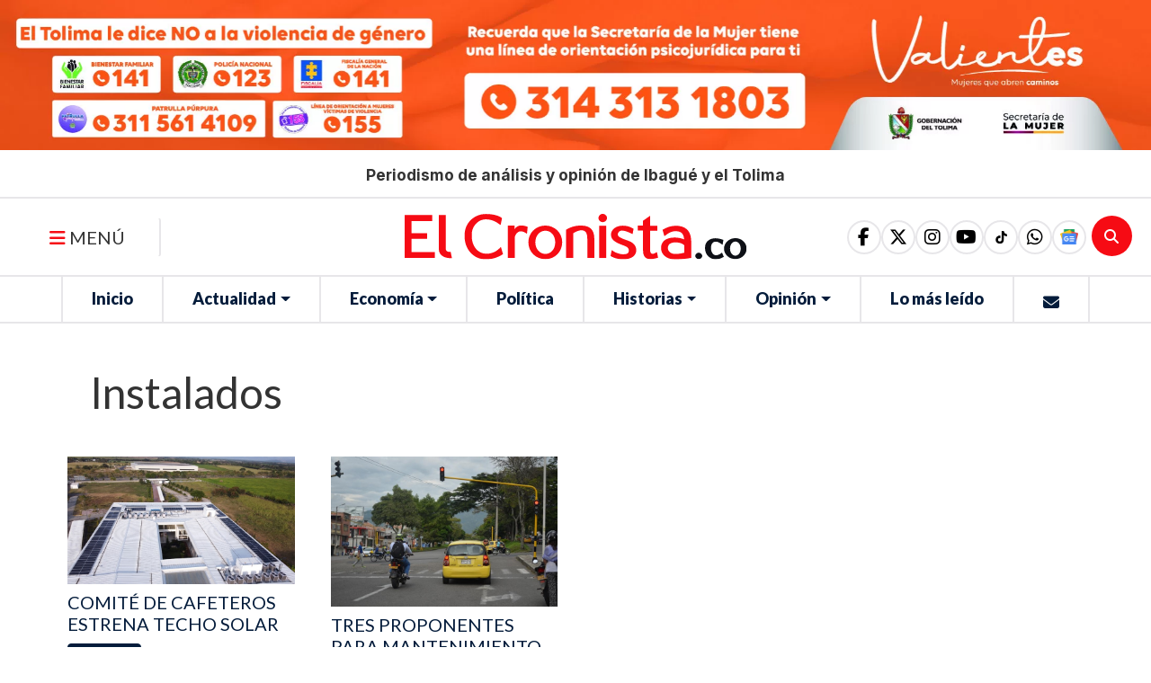

--- FILE ---
content_type: text/html; charset=UTF-8
request_url: https://elcronista.co/etiqueta/instalados
body_size: 53617
content:
<!DOCTYPE html>
<html lang="es">
<head>
    <meta charset="UTF-8">
        <meta name="viewport" content="width=device-width, initial-scale=1">
    <meta name="csrf-token" content="RK3BLfguoJxIBwpFloTlgJA4WBAq8zBOs3ApETTo"/>
    <title>  Instalados | El Cronista | Periodismo de análisis y opinión de Ibagué y el Tolima</title>
        <link rel="shortcut icon" href="https://s3.wasabisys.com/assets.elcronista.co/assets/media/logo/logofooter-at-2x_extraLargeThumb.webp">
    <link rel="canonical" href="https://elcronista.co/etiqueta/instalados"/>
    <link media="all" type="text/css" rel="stylesheet" href="https://elcronista.co/themes/imaginatheme/css/app.css?v=0.0.13">
 
    <script src="https://elcronista.co/themes/imaginatheme/js/app.js?v=0.0.13"></script>
    
        <style >[wire\:loading], [wire\:loading\.delay], [wire\:loading\.inline-block], [wire\:loading\.inline], [wire\:loading\.block], [wire\:loading\.flex], [wire\:loading\.table], [wire\:loading\.grid], [wire\:loading\.inline-flex] {display: none;}[wire\:loading\.delay\.shortest], [wire\:loading\.delay\.shorter], [wire\:loading\.delay\.short], [wire\:loading\.delay\.long], [wire\:loading\.delay\.longer], [wire\:loading\.delay\.longest] {display:none;}[wire\:offline] {display: none;}[wire\:dirty]:not(textarea):not(input):not(select) {display: none;}input:-webkit-autofill, select:-webkit-autofill, textarea:-webkit-autofill {animation-duration: 50000s;animation-name: livewireautofill;}@keyframes livewireautofill { from {} }</style>

    
           <link rel="preconnect" href="https://fonts.googleapis.com">
<link rel="preconnect" href="https://fonts.gstatic.com" crossorigin>
<link href="https://fonts.googleapis.com/css2?family=Open+Sans:ital,wght@0,700;1,400&display=swap" rel="stylesheet">
<link href="https://fonts.googleapis.com/css2?family=Lato:wght@400;900&display=swap" rel="stylesheet">

<link rel="preconnect" href="https://fonts.googleapis.com">
<link rel="preconnect" href="https://fonts.gstatic.com" crossorigin>
<link href="https://fonts.googleapis.com/css2?family=Inter:ital,opsz,wght@0,14..32,100..900;1,14..32,100..900&display=swap" rel="stylesheet">

<style>
body #homeMainSlider .carousel-caption{
  bottom: 0;
  height: auto !important;
  padding-top: 0 !important;
}


body #homeMainSlider .carousel-caption .col-10 h1{
      display: -webkit-box !important;
      -webkit-line-clamp: 2;
     -webkit-box-orient: vertical;
      overflow: hidden;
     text-overflow: ellipsis;
     height: 80.5px !important;
      font-size: 31px;
}
body #homeMainSlider .carousel-caption .col-10 > a {
   display: contents;
}
@media (max-width: 767.98px) { 
body #homeMainSlider .carousel-caption .col-10 h1{
    border-width: 5px;
    padding-left: 0.5rem;
   font-size: .9375rem !important;
   height: 39px !important;
}
}
</style>


<script data-cfasync="false" type="text/javascript" id="clever-core">
/* <![CDATA[ */
    (function (document, window) {
        var a, c = document.createElement("script"), f = window.frameElement;

        c.id = "CleverCoreLoader79456";
        c.src = "https://scripts.cleverwebserver.com/fc0047eea0225c264f98c06f10e023eb.js";

        c.async = !0;
        c.type = "text/javascript";
        c.setAttribute("data-target", window.name || (f && f.getAttribute("id")));
        c.setAttribute("data-callback", "put-your-callback-function-here");
        c.setAttribute("data-callback-url-click", "put-your-click-macro-here");
        c.setAttribute("data-callback-url-view", "put-your-view-macro-here");
        

        try {
            a = parent.document.getElementsByTagName("script")[0] || document.getElementsByTagName("script")[0];
        } catch (e) {
            a = !1;
        }

        a || (a = document.getElementsByTagName("head")[0] || document.getElementsByTagName("body")[0]);
        a.parentNode.insertBefore(c, a);
    })(document, window);
/* ]]> */
</script>

<script async src="https://pagead2.googlesyndication.com/pagead/js/adsbygoogle.js?client=ca-pub-5833198358833655"
     crossorigin="anonymous"></script>

<!-- se quitó el defer por solicitud del cliente en el ticket #754645-->
<script type="text/javascript">
  window._taboola = window._taboola || [];
  _taboola.push({article:'auto'});
  !function (e, f, u, i) {
    if (!document.getElementById(i)){
      e.async = 1;
      e.src = u;
      e.id [6] = i;
      f.parentNode.insertBefore(e, f);
    }
  }(document.createElement('script'),
    document.getElementsByTagName('script')[0],
    '//cdn.taboola.com/libtrc/elcronista-publisher/loader.js [7]',
    'tb_loader_script');
  if(window.performance && typeof window.performance.mark == 'function')
  {window.performance.mark('tbl_ic');}
</script>
    
    
    <script src="https://kit.fontawesome.com/56d3d5dce0.js" crossorigin="anonymous"></script>
    <script src="https://cdnjs.cloudflare.com/ajax/libs/font-awesome/6.1.2/js/v4-shims.min.js" integrity="sha512-pd9YFLsGdZIRG1ChLLdpxgGT+xR7rVjsHqm6RP0toUadPB4XZZ7LlqzX3IhnpMd2Cb8b2s8yVFwY21epgr84qw==" crossorigin="anonymous" referrerpolicy="no-referrer"></script>
</head>
<body>

<div id="page-wrapper">
    <style>
    :root {
        --primary: #041c3b;
        --secondary: #ff0000;
        --success: #21ba45;
        --info: #31ccec;
        --warning: #f2c037;
        --danger: #c10015;
        --dark: #333333;
        /*--font-family-sans-serif: -apple-system, BlinkMacSystemFont, "Segoe UI", Roboto, "Helvetica Neue", Arial, "Noto Sans", "Liberation Sans", sans-serif, "Apple Color Emoji", "Segoe UI Emoji", "Segoe UI Symbol", "Noto Color Emoji";*/
        /*--font-family-monospace: SFMono-Regular, Menlo, Monaco, Consolas, "Liberation Mono", "Courier New", monospace;*/
    }
</style>
    <section id="blockSliderPublicidadInicial"
         class=""
                                              data-aos-easing="ease"           data-aos-once="true"           data-aos-mirror="true" >

      <div 
     class="edit-link d-none position-absolute "
     style="top:unset !important; bottom:0; left: 20px !important; right: unset !important; z-index:999">
    <a id="buttonEditLink"
       class="btn btn-sm text-white"
       href="https://elcronista.co/iadmin/#/builder/blocks?edit=57"
       target="_blank"
       data-toggle="tooltip"
       title=""
       style="background: #c700db">
        <i class="fas fa-edit text-white"></i><span> | Editar</span>
    </a>
</div>
  
    <div id="containerSliderPublicidadInicial"
       class="overflow-hidden">
    <div class="row justify-content-center align-items-center">
      <div class="col-12  ">

        <!--Dynamic Component-->
        <div id="componentSliderPublicidadInicial" class="order-1">
          <!--blade Component-->
                                      <div id="sliderpublicidadinicial_type_slider660f83bfd6362Slider">
  <div id="sliderpublicidadinicial_type_slider660f83bfd6362"
       class="owl-carousel owl-theme owl-slider-layout-5   position-relative">

          <div class="slide
      
      ">
                                                <!--
This Partials depends on the following variables:
 $itemComponentNamespace: is the namespace to the Blade component
 examples:
      "Modules\Icommerce\View\Components\ProductListItem"
      "Modules\Isite\View\Components\ItemList"
 
 $itemComponent: is the name registered in the ServiceProvider in ehach Module
 examples:
      "isite::item-list"
      "icommerce::product-list-item"
 
-->
<div id="itemGobertolima211696d246b65cf4" class="item-layout item-list-layout-6 position-relative  m-0"
    
    
    
    
    data-aos-easing=ease
    data-aos-once=1
    data-aos-mirror=1>
    <div 
     class="edit-link d-none position-absolute "
     style="top:15%; bottom:unset; left: 15%; right: unset; z-index:999">
    <a id="buttonEditLink"
       class="btn btn-sm text-white"
       href="https://elcronista.co/iadmin/#/slider/show/2?edit=211"
       target="_blank"
       data-toggle="tooltip"
       title="Editar este slide"
       style="background: dodgerblue">
        <i class="fa fa-pencil text-white"></i><span> | Editar</span>
    </a>
</div>
  <div class="card-item  opacity-without-hover ">
    <div class="row align-items-center">

                 <div
            class="col-12 order-0 item-image ">
            <div class="content-single-image">
        <!--Use data-srcset, data-src and specify lazyload class for images -->
      <picture style="display: contents; width: 100%">
                  <source data-srcset='https://s3.wasabisys.com/assets.elcronista.co/assets/media/bvaner-mujer-deiciembre_smallThumb.webp 300w' type="image/webp" media="(max-width: 300px)">
                          <source data-srcset='https://s3.wasabisys.com/assets.elcronista.co/assets/media/bvaner-mujer-deiciembre_mediumThumb.webp 600w' type="image/webp" media="(max-width: 600px)">
                          <source data-srcset='https://s3.wasabisys.com/assets.elcronista.co/assets/media/bvaner-mujer-deiciembre_largeThumb.webp 900w' type="image/webp" media="(max-width: 900px)">
                          <source data-srcset='https://s3.wasabisys.com/assets.elcronista.co/assets/media/bvaner-mujer-deiciembre_extraLargeThumb.webp 1920w' type="image/webp" media="(min-width: 900px)">
                          <source data-srcset='https://s3.wasabisys.com/assets.elcronista.co/assets/media/bvaner-mujer-deiciembre.jpg?u=1764800624' type="image/">
        
        <img data-src="https://s3.wasabisys.com/assets.elcronista.co/assets/media/bvaner-mujer-deiciembre.jpg?u=1764800624"
             class="lazyload img-style"
             alt="Gobertolima"
             style="width: 100%; width:% !important; height:auto;"
             data-sizes="auto"
             data-parent-fit="contain"
             data-parent-container=".image-link"
             fetchpriority="low"

        />
      </picture>
        </div>

          </div>
                                                        </div>

  </div>

<style>
    #itemGobertolima211696d246b65cf4 .item-image picture:before {
        border-radius: 0px;
        top: 0px;
        left: 0px;
        bottom: 0px;
        right: 0px;
        z-index: 1;
            }
    
    #itemGobertolima211696d246b65cf4 .item-image picture {
        display: block !important;
        padding: 0px;
        text-align: left;
        position: relative;
        box-shadow:  ;
        border-radius: 0px;
    }

    #itemGobertolima211696d246b65cf4 .img-style {
       border-radius: 0px;
       border-style: solid;
       border-width: 0px;
       border-color: #000000;
       aspect-ratio: auto;
       object-fit: cover;
       padding: 0px;
       display: inline-flex;
       max-height: none;
       min-height: none;
    }
    #itemGobertolima211696d246b65cf4 .cover-img {
         border-radius: 0px;
         border-style: solid;
         border-width: 0px;
         border-color: #000000;
         aspect-ratio: auto;
         padding: 0px;
         box-shadow:  ;
         height: auto;
         z-index: 1;
         position: relative;
         max-height: none;
         min-height: none;
     }

    #itemGobertolima211696d246b65cf4 .card-item {
        background-color: none;
        padding-left: 0px;
        padding-right: 0px;
        padding-top: 0px;
        padding-bottom: 0px;
        border-width: 0px;
        border-style: solid;
        border-color: #dddddd;
        border-radius: px;
                             margin: 5px;
            }
    #itemGobertolima211696d246b65cf4 .card-item:hover {
        background-color: none;
                box-shadow: none;
            }
    #itemGobertolima211696d246b65cf4 .item-title .title {
        font-size: 20px;
        letter-spacing: 0px;
        overflow: hidden;
        height:  auto ;
        text-shadow:  ;
            }
    #itemGobertolima211696d246b65cf4 .item-summary .summary {
        font-size: 16px;
        letter-spacing: 0px;
        line-height: 20px;
        overflow: hidden;
        height:  auto ;
        text-shadow:  ;
            }
    #itemGobertolima211696d246b65cf4 .item-category .category {
        font-size: 16px;
        letter-spacing: 0px;
        text-shadow:  ;
            }
    #itemGobertolima211696d246b65cf4 .item-created-date .created-date {
        font-size: 14px;
        letter-spacing: 0px;
        text-shadow:  ;
            }
    #itemGobertolima211696d246b65cf4 .item-view-more-button .view-more-button {
         text-shadow:  ;
    }
    #itemGobertolima211696d246b65cf4 .item-title a:hover {
         text-decoration: none;
     }
    #itemGobertolima211696d246b65cf4 .item-summary a:hover {
         text-decoration: none;
     }
    #itemGobertolima211696d246b65cf4 .item-category a:hover {
         text-decoration: none;
     }
    #itemGobertolima211696d246b65cf4 .item-created-date a:hover {
         text-decoration: none;
    }
    @media (max-width: 991.98px) {
        #itemGobertolima211696d246b65cf4 .item-title .title {
            font-size: 20px;
        }
    }
            @media (max-width: 767.98px) {
        #itemGobertolima211696d246b65cf4 .img-style, #itemGobertolima211696d246b65cf4 .cover-img {
            aspect-ratio: auto;
        }
    }
    
    
    
            </style>
</div>





        </div>
  </div>
</div>
<style>
    




#sliderpublicidadinicial_type_slider660f83bfd6362 .image-link {
    z-index: 1;
    position: relative;
}
</style>                                <!--Livewire Component-->
                  </div>

        
      </div>
    </div>
  </div>
</section>
<style>

    #blockSliderPublicidadInicial  {
         position: relative;                                                  width: auto;          height: auto;                         background-position: center;
        background-size: cover;
        background-repeat: no-repeat;
                            }
              #blockSliderPublicidadInicial .row.py-3{
padding-top:0 !important;
padding-bottom:0 !important;
}

#blockSliderPublicidadInicial .card-item{
margin:0;
}

#blockSliderPublicidadInicial .card-item > .row {
justify-content: center;
    & .col-12 {
        flex: 0 0 auto;
        width: auto;
    }
& .item-image img{   
   height: 250px !important;
width: 100% !important;
   max-width: 1920px !important;
}
}
@media (max-width: 991.98px) { 
#blockSliderPublicidadInicial .card-item > .row {
& .item-image img{   
   height: 100px !important;
   width: 320px !important;
}
}
 }
    
    
    
    </style>
<section id="blockContentTitleMain"
         class=""
                                              data-aos-easing="ease"           data-aos-once="true"           data-aos-mirror="true" >

      <div 
     class="edit-link d-none position-absolute "
     style="top:unset !important; bottom:0; left: 20px !important; right: unset !important; z-index:999">
    <a id="buttonEditLink"
       class="btn btn-sm text-white"
       href="https://elcronista.co/iadmin/#/builder/blocks?edit=32"
       target="_blank"
       data-toggle="tooltip"
       title=""
       style="background: #c700db">
        <i class="fas fa-edit text-white"></i><span> | Editar</span>
    </a>
</div>
  
    <div id="containerContentTitleMain"
       class="overflow-hidden">
    <div class="row justify-content-center align-items-center">
      <div class="col-12  ">

        <!--Dynamic Component-->
        <div id="componentContentTitleMain" class="order-1">
          <!--blade Component-->
                                      <section id="sectionCustomac696d246b6f813" class="section-custom">
                    <div class="custom-contents d-flex flex-column ">
                                                                                                <div class="custom-description order-5">
                <div class="description ">
                    <h1 style="text-align: center;"><span style="font-size:17px;">Periodismo de an&aacute;lisis y opini&oacute;n de Ibagu&eacute; y el Tolima</span></h1>
                </div>
            </div>
                    </div>
    
    
</section>
<style>
</style>                                <!--Livewire Component-->
                  </div>

        
      </div>
    </div>
  </div>
</section>
<style>

    #blockContentTitleMain  {
         position: relative;                                                  width: auto;          height: auto;                         background-position: center;
        background-size: cover;
        background-repeat: no-repeat;
                            }
              #blockContentTitleMain{
  padding-top:18px;  padding-bottom:14px;
  border-bottom: 2px solid #e7e6e9;
}

#blockContentTitleMain .custom-contents .description  h1,
#blockContentTitleMain .custom-contents .description  h1 span{
    margin-bottom: 0;
    font-family: "Departura";
    font-family: "Inter", sans-serif;
   font-weight:bold;
    font-size: 17.2px !important;
    font-feature-settings: 'ss01' 1, 'ss02' 1;
    font-style: normal;
}

@media (max-width: 768px) {
#blockContentTitleMain .custom-contents .description  h1,
#blockContentTitleMain .custom-contents .description  h1 span{
    font-size: 12px !important;
    letter-spacing: 0px;
}
}
    
    
    
    </style>
<header>
	<div class="container-fluid" id="mainMenu">
		<div class="row align-items-center">
			<div class="col-2 col-md-3 col-lg-4 text-left" id="side1">
				<!-- Button trigger modal -->
				<button type="button" class="btn menu-bars d-none d-sm-none d-md-block d-lg-block" data-toggle="modal"
								data-target="#myModal">
					<span class="fa fa-bars text-black"></span>
					MENÚ
				</button>
				<div class="row  d-sm-block d-md-none d-lg-none"
						 id="menu-navigation">
					<div class="col hola col-navigation ">
						
						<div id="mainMenu">
  
  <div class="col-auto d-block d-lg-none px-1 px-sm-3">
    <ul class="nav justify-content-center">
      <li class="nav-item">
        <a class="nav-link link-movil cursor-pointer" data-toggle="modal" data-target="#mainMenumenuModal">
          <i class="fa fa-bars"></i> 
        </a>
      </li>
    </ul>
  </div>
  
  <div id="mainMenucontentToMove">
    <nav id="mainMenunav" class="navbar d-none d-lg-block navbar-expand-lg navbar-category-2 p-0 ">
            
      <ul id="mainMenunavbarUl" class="navbar-nav">
                      </ul>
      
              
<ul class="nav navbar-nav">
<li class="nav-item"><a class="nav-link " href="https://elcronista.co/inicio"  id="26" target="_self">Inicio</a></li>
<li class="nav-item dropdown">
		          <a href="#" class="nav-link dropdown-toggle  " data-toggle="dropdown" aria-haspopup="true" aria-expanded="false">
					 Actualidad
			      
			      </a>
			      <ul class="dropdown-menu">
			      	<li class="nav-item"><a class="nav-link " href="https://elcronista.co/nacion"  target="_self">Nación</a></li>
<li class="nav-item"><a class="nav-link " href="https://elcronista.co/judicial"  target="_self">Judicial</a></li>
<li class="nav-item"><a class="nav-link " href="https://elcronista.co/region"  target="_self">Región</a></li>
<li class="nav-item"><a class="nav-link " href="https://elcronista.co/cultura"  target="_self">Cultura</a></li>
<li class="nav-item"><a class="nav-link " href="https://elcronista.co/salud"  target="_self">Salud</a></li>
<li class="nav-item"><a class="nav-link " href="https://elcronista.co/educacion"  target="_self">Educación</a></li>
<li class="nav-item"><a class="nav-link " href="https://elcronista.co/deportes"  target="_self">Deportes</a></li>
<li class="nav-item"><a class="nav-link " href="https://elcronista.co/movilidad"  target="_self">Movilidad</a></li>
<li class="nav-item"><a class="nav-link " href="https://elcronista.co/ambiente"  target="_self">Ambiente</a></li>

			      </ul>
		      	</li>
<li class="nav-item dropdown">
		          <a href="#" class="nav-link dropdown-toggle  " data-toggle="dropdown" aria-haspopup="true" aria-expanded="false">
					 Economía
			      
			      </a>
			      <ul class="dropdown-menu">
			      	<li class="nav-item"><a class="nav-link " href="https://elcronista.co/empresas"  target="_self">Empresas</a></li>
<li class="nav-item"><a class="nav-link " href="https://elcronista.co/desarrollo"  target="_self">Desarrollo</a></li>
<li class="nav-item"><a class="nav-link " href="https://elcronista.co/turismo"  target="_self">Turismo</a></li>
<li class="nav-item"><a class="nav-link " href="https://elcronista.co/sector-agropecuario"  target="_self">Sector Agropecuario</a></li>

			      </ul>
		      	</li>
<li class="nav-item"><a class="nav-link " href="https://elcronista.co/politica"  id="29" target="_self">Política</a></li>
<li class="nav-item dropdown">
		          <a href="#" class="nav-link dropdown-toggle  " data-toggle="dropdown" aria-haspopup="true" aria-expanded="false">
					 Historias
			      
			      </a>
			      <ul class="dropdown-menu">
			      	<li class="nav-item"><a class="nav-link " href="https://elcronista.co/cronicas"  target="_self">Crónicas</a></li>
<li class="nav-item"><a class="nav-link " href="https://elcronista.co/entrevistas"  target="_self">Entrevistas</a></li>
<li class="nav-item"><a class="nav-link " href="https://elcronista.co/gente"  target="_self">Gente</a></li>
<li class="nav-item"><a class="nav-link " href="https://elcronista.co/reportajes"  target="_self">Reportajes</a></li>

			      </ul>
		      	</li>
<li class="nav-item dropdown">
		          <a href="#" class="nav-link dropdown-toggle  " data-toggle="dropdown" aria-haspopup="true" aria-expanded="false">
					 Opinión
			      
			      </a>
			      <ul class="dropdown-menu">
			      	<li class="nav-item"><a class="nav-link " href="https://elcronista.co/analisis"  target="_self">Análisis</a></li>
<li class="nav-item"><a class="nav-link " href="https://elcronista.co/caricaturas"  target="_self">Caricaturas</a></li>
<li class="nav-item"><a class="nav-link " href="https://elcronista.co/columnistas"  target="_self">Columnistas</a></li>
<li class="nav-item"><a class="nav-link " href="https://elcronista.co/editoriales"  target="_self">Editoriales</a></li>

			      </ul>
		      	</li>
<li class="nav-item"><a class="nav-link " href="https://elcronista.co/lo-mas-leido"  id="32" target="_self">Lo más leído</a></li>
<li class="nav-item"><a class="nav-link " href="https://elcronista.co/contacto"  id="70" target="_self"><i class="fa fa-envelope"></i></a></li>

</ul>
          </nav>
  
  </div>

  <div class="modal modal-menu fade " id="mainMenumenuModal" tabindex="-1" role="dialog"
     aria-hidden="true" aria-labelledby="dialog">
    <div class="modal-dialog" role="document">
        <div class="modal-content modal-scroll">
            <div class="modal-header rounded-0">
                <div class="relative-position">
    <div 
     class="edit-link d-none position-absolute "
     style="top:15%; bottom:unset; left: 15%; right: unset; z-index:999">
    <a id="buttonEditLink"
       class="btn btn-sm text-white"
       href="https://elcronista.co/iadmin/#/site/settings?settings=logo1&amp;module=isite"
       target="_blank"
       data-toggle="tooltip"
       title="Editar este logo"
       style="background: dodgerblue">
        <i class="fa fa-pencil text-white"></i><span> | Editar</span>
    </a>
</div>
    <div class="content-single-image">
  <a href="https://elcronista.co/"
     data-caption=""
     title="El Cronista | Periodismo de análisis y opinión de Ibagué y el Tolima"
     class="image-link w-100 "
     
     
     
      target="_self"
     rel="">
            <img src="https://s3.wasabisys.com/assets.elcronista.co/assets/media/logo/logotipo-color-el-cronista-sin-eslogan-1.svg?u=1739641067"
         alt="El Cronista | Periodismo de análisis y opinión de Ibagué y el Tolima"
         class="lazyload mx-auto my-2"
         style="width: 100%; "
         data-sizes="auto"
         data-parent-fit="contain"
         data-parent-container=".image-link"
         fetchpriority="low"
    >
          </a>
      </div>
  </div>

                <button  type="button" class="close my-0" data-dismiss="modal" aria-label="Close">
                    <i class="fa fa-times-circle text-white"></i>
                </button>
            </div>
            <div class="modal-body">

                <nav class="navbar navbar-movil p-0">

                    <div class="collapse navbar-collapse show " id="mainMenumodalBody">
                    </div>
                </nav>
            </div>
        </div>
    </div>
</div>
<style>
</style>

</div>
<style>

    
        
    
</style>					</div>
				</div>
			</div>
			<div class="col-8 col-md-6 col-lg-4 text-center" id="side2">
				<div class="content-logo">
					<div class="relative-position">
    <div 
     class="edit-link d-none position-absolute "
     style="top:15%; bottom:unset; left: 15%; right: unset; z-index:999">
    <a id="buttonEditLink"
       class="btn btn-sm text-white"
       href="https://elcronista.co/iadmin/#/site/settings?settings=logo1&amp;module=isite"
       target="_blank"
       data-toggle="tooltip"
       title="Editar este logo"
       style="background: dodgerblue">
        <i class="fa fa-pencil text-white"></i><span> | Editar</span>
    </a>
</div>
    <div class="content-single-image">
  <a href="https://elcronista.co/"
     data-caption=""
     title="El Cronista | Periodismo de análisis y opinión de Ibagué y el Tolima"
     class="image-link w-100 "
     
     
     
      target="_self"
     rel="">
            <img src="https://s3.wasabisys.com/assets.elcronista.co/assets/media/logo/logotipo-color-el-cronista-sin-eslogan-1.svg?u=1739641067"
         alt="El Cronista | Periodismo de análisis y opinión de Ibagué y el Tolima"
         class="lazyload "
         style="width: 100%; "
         data-sizes="auto"
         data-parent-fit="contain"
         data-parent-container=".image-link"
         fetchpriority="low"
    >
          </a>
      </div>
  </div>

				</div>
			</div>
			<div class="col-2 text-left d-sm-block d-md-none d-lg-none" id="searchItem">
				<div wire:id="cbVN7F6YysVsq9bGhDhZ" wire:initial-data="{&quot;fingerprint&quot;:{&quot;id&quot;:&quot;cbVN7F6YysVsq9bGhDhZ&quot;,&quot;name&quot;:&quot;isearch::search&quot;,&quot;locale&quot;:&quot;es&quot;,&quot;path&quot;:&quot;etiqueta\/instalados&quot;,&quot;method&quot;:&quot;GET&quot;,&quot;v&quot;:&quot;acj&quot;},&quot;effects&quot;:{&quot;listeners&quot;:[],&quot;path&quot;:&quot;https:\/\/elcronista.co\/etiqueta\/instalados?&quot;},&quot;serverMemo&quot;:{&quot;children&quot;:{&quot;l1037199493-0&quot;:{&quot;id&quot;:&quot;riYhQlKE1qDri2nUBSqT&quot;,&quot;tag&quot;:&quot;div&quot;}},&quot;errors&quot;:[],&quot;htmlHash&quot;:&quot;b74fbf21&quot;,&quot;data&quot;:{&quot;view&quot;:&quot;isearch::frontend.livewire.search.layouts.search-layout-4.index&quot;,&quot;search&quot;:null,&quot;defaultView&quot;:&quot;isearch::frontend.livewire.search.layouts.search-layout-1.index&quot;,&quot;params&quot;:{&quot;filter&quot;:{&quot;repositories&quot;:[&quot;Modules\\Iblog\\Repositories\\PostRepository&quot;]}},&quot;results&quot;:[],&quot;showModal&quot;:false,&quot;icon&quot;:&quot;fa fa-search&quot;,&quot;placeholder&quot;:&quot;Busca Aqu\u00ed&quot;,&quot;title&quot;:&quot;&quot;,&quot;minSearchChars&quot;:&quot;3&quot;,&quot;goToRouteAlias&quot;:&quot;icommerce.store.index&quot;,&quot;labelButton&quot;:null,&quot;withLabelButton&quot;:false,&quot;classButton&quot;:&quot;&quot;,&quot;styleButton&quot;:&quot;&quot;,&quot;applyTenantUrlToBtnSearch&quot;:false},&quot;dataMeta&quot;:[],&quot;checksum&quot;:&quot;cdef3e96596677b40fd2cb0491631bc3759699b044ba7a5fb635d40eaf50c73d&quot;}}" class="searchLayout4">
  <a class="btn-search " data-toggle="modal" data-target="#modalSearch4">
    <i class="fa fa-search"></i>
  </a>
  <div id="modalSearch4" class="modal fade p-0" tabindex="-1" aria-hidden="true" wire:ignore.self>
    <div class="modal-dialog modal-dialog-centered">
      <div class="modal-content rounded-0 bg-transparent border-0">
        <div class="modal-header border-0">
          <a type="button" class="close text-white px-0" data-dismiss="modal" data-backdrop="false" aria-label="Close"
             style="opacity: 1;">
            <i class="fa fa-close"></i>
          </a>
        </div>
        <div class="modal-body bg-white">
          <div wire:id="riYhQlKE1qDri2nUBSqT" wire:initial-data="{&quot;fingerprint&quot;:{&quot;id&quot;:&quot;riYhQlKE1qDri2nUBSqT&quot;,&quot;name&quot;:&quot;isite::filter-autocomplete&quot;,&quot;locale&quot;:&quot;es&quot;,&quot;path&quot;:&quot;etiqueta\/instalados&quot;,&quot;method&quot;:&quot;GET&quot;,&quot;v&quot;:&quot;acj&quot;},&quot;effects&quot;:{&quot;listeners&quot;:[&quot;filtersClearValues&quot;],&quot;path&quot;:&quot;https:\/\/elcronista.co\/etiqueta\/instalados?&quot;},&quot;serverMemo&quot;:{&quot;children&quot;:[],&quot;errors&quot;:[],&quot;htmlHash&quot;:&quot;fa875e7f&quot;,&quot;data&quot;:{&quot;title&quot;:&quot;&quot;,&quot;name&quot;:null,&quot;status&quot;:null,&quot;type&quot;:null,&quot;repository&quot;:null,&quot;listener&quot;:null,&quot;layout&quot;:&quot;autocomplete-layout-1&quot;,&quot;classes&quot;:null,&quot;options&quot;:null,&quot;params&quot;:{&quot;filter&quot;:{&quot;repositories&quot;:[&quot;Modules\\Iblog\\Repositories\\PostRepository&quot;]}},&quot;emitTo&quot;:null,&quot;repoAction&quot;:null,&quot;repoAttribute&quot;:null,&quot;repoMethod&quot;:null,&quot;view&quot;:&quot;isite::frontend.livewire.filters.autocomplete.layouts.autocomplete-layout-1.index&quot;,&quot;search&quot;:null,&quot;defaultView&quot;:&quot;isite::frontend.livewire.filters.autocomplete.layouts.autocomplete-layout-1.index&quot;,&quot;showModal&quot;:false,&quot;icon&quot;:&quot;fa fa-search&quot;,&quot;placeholder&quot;:&quot;Busca Aqu\u00ed&quot;,&quot;minSearchChars&quot;:&quot;3&quot;,&quot;repositories&quot;:null,&quot;buttonSearch&quot;:true,&quot;updatedSearchFromInput&quot;:false,&quot;goToRouteAlias&quot;:&quot;icommerce.store.index&quot;,&quot;featuredOptions&quot;:null,&quot;searchOptions&quot;:null,&quot;collapsable&quot;:&quot;&quot;,&quot;labelButton&quot;:&quot;Buscar&quot;,&quot;withLabelButton&quot;:false,&quot;applyTenantUrlToBtnSearch&quot;:false},&quot;dataMeta&quot;:[],&quot;checksum&quot;:&quot;36ba2544d201300051a2797f0cf92707cd6e266e0bee75761ed46d2517eac9d6&quot;}}" id="autocompleteLayout1">
  <div id="autocomplete-box">
    <div class="search-product row no-gutters">
      <div class="col">
        <div id="content_searcher" class="dropdown ">
          <!-- input -->
          <div id="dropdownSearch"
               data-toggle="dropdown"
               aria-haspopup="true"
               aria-expanded="false"
               role="button"
               class="input-group">
            <div class="input-group">
              <input type="text" id="input_search" wire:model.debounce.500ms="search"
                     wire:keydown.enter="goToIndex"
                     autocomplete="off"
                     class="form-control  rounded-right"
                     placeholder="Busca Aquí"
                     aria-label="Busca Aquí" aria-describedby="button-addon2">
                              <div class="input-group-append">
                  <button class="btn btn-primary px-3 " wire:click="goToIndex" type="submit" id="button-addon2">
                                        <i class="fa fa-search"></i>
                  </button>
                </div>
                          </div>
          </div>
          <!-- dropdown search result -->
          <div id="display_result"
               class="dropdown-menu w-100 rounded-0 py-3 m-0 overflow-auto "
               aria-labelledby="dropdownSearch"
               style="z-index: 999999;
    max-height: 480px;
    position: absolute;
    will-change: transform;
    top: 0px;
    left: 0px;
    transform: translate3d(0px, 40px, 0px);">
                          <h6 class="text-dark text-center">
                Busqueda no encontrada
              </h6>
                      </div>
        </div>
      </div>
    </div>
  </div>
</div>

<!-- Livewire Component wire-end:riYhQlKE1qDri2nUBSqT -->        </div>
      </div>
    </div>
  </div>
</div>




<!-- Livewire Component wire-end:cbVN7F6YysVsq9bGhDhZ -->			</div>
			<div class="col-12 col-md-12 col-lg-4 text-right" id="side3">
				<div class="row no-gutters top-right h-100 justify-content-end align-items-center rsp-align-center">
					<div class="col-auto div-social">
						<div id="topSocial" class="d-flex">
							<div id="socialComponent" class="d-inline-block social-static position-relative ">
    <div 
     class="edit-link d-none position-absolute "
     style="top:-31px; bottom:unset; left: -7px; right: unset; z-index:999">
    <a id="buttonEditLink"
       class="btn btn-sm text-white"
       href="https://elcronista.co/iadmin/#/site/settings?module=isite&amp;group=socialNetworks"
       target="_blank"
       data-toggle="tooltip"
       title="Editar redes sociales"
       style="background: dodgerblue">
        <i class="fa fa-pencil text-white"></i><span> | Editar</span>
    </a>
</div>
            <a href="https://www.facebook.com/elcronista.co/" target="_blank" aria-label="social  fa fa-facebook">
                  <i class="fa fa-facebook fa-lg"></i>
              </a>
                <a href="https://twitter.com/cronistaibague" target="_blank" aria-label="social  fa fa-fa-brands fa-x-twitter">
                  <i class="fa fa-fa-brands fa-x-twitter fa-lg"></i>
              </a>
                <a href="https://www.instagram.com/elcronista.coibg/" target="_blank" aria-label="social  fa fa-instagram">
                  <i class="fa fa-instagram fa-lg"></i>
              </a>
                                        <a href="https://www.youtube.com/channel/UCqynZVVl1XrIcXdIxIgn3yg" target="_blank" aria-label="social  fa fa-youtube">
                  <i class="fa fa-youtube fa-lg"></i>
              </a>
                            <a href="https://www.tiktok.com/@elcronista.coibg" target="_blank" aria-label="social  fa fa-tiktok">
                  <i class="fa fa-tiktok fa-lg"></i>
              </a>
            <!--Validation to show icon or dropdown -->
  <div class="btn-group dropleft whatsapp-layout-2 position-relative">
        <a id="dropdownMenuWhatsapp" role="button" type="button"
       class="btn dropdown-toggle p-0" data-toggle="dropdown"
       aria-haspopup="true" aria-expanded="false" aria-label="whatsapp">
              <i class="icon-whatsapp fa fa-whatsapp fa-lg"></i>
          </a>
    <div class="dropdown-menu dropdown-menu-whatsapp p-2">
      <!-- Dropdown menu links -->
                        <div class="number-whatsapp text-center">
            <a class="text-decoration-none" href="https://wa.me/573133816244?text="
               target="_blank" aria-label="whatsapp">
              <p class="mb-0">
                                <span></span>
              </p>
                              <p class="mb-0 formatted-number">
                  <span>(CO) 313 381 6244 
</span>
                </p>
                          </a>
          </div>
                                <div class="number-whatsapp text-center">
            <a class="text-decoration-none" href="https://wa.me/573112288185?text="
               target="_blank" aria-label="whatsapp">
              <p class="mb-0">
                                <span></span>
              </p>
                              <p class="mb-0 formatted-number">
                  <span>(CO) 311 228 8185 
</span>
                </p>
                          </a>
          </div>
                                <div class="number-whatsapp text-center">
            <a class="text-decoration-none" href="https://wa.me/573138298771?text="
               target="_blank" aria-label="whatsapp">
              <p class="mb-0">
                                <span></span>
              </p>
                              <p class="mb-0 formatted-number">
                  <span>(CO) 313 829 8771 
</span>
                </p>
                          </a>
          </div>
                  </div>
  </div>
<style>
.whatsapp-layout-2 #dropdownMenuWhatsapp:before {
   display: none;
}
.whatsapp-layout-2 .number-whatsapp a p {
  color: var(--dark);
}
.whatsapp-layout-2 .number-whatsapp a p + p {
  color: var(--dark);
}
.whatsapp-layout-2 .number-whatsapp i {
  border-radius: 50%;
  background-color: #06d755;
  font-size: 13px;
  color: #ffffff;
  width: 25px;
  height: 25px;
  display: inline-flex;
  align-items: center;
  justify-content: center;
}
</style>  </div>
<style>
#socialComponent > a {
    width: 40px;
    height: 40px;
}
#socialComponent a:hover {
    text-decoration: none;
}
#socialComponent .btn-group {
     vertical-align: initial;
}
#socialComponent .whatsapp-layout-2 .number-whatsapp i {
     color: #06d755 !important;
     background-color: transparent;
     margin-right: 0;
     padding: 0;
}
@media (max-width: 767.98px) {
    #socialComponent > a i {
                    }
    }
</style>
							<a href="https://news.google.com/publications/CAAqBwgKMNv0wAsw7Y_YAw?ceid=CO:es-419&amp;amp;oc=3&amp;hl=es-419&amp;gl=CO" class="position-relative" target="_blank">
								<i></i>
								<div class="content-single-image">
        <!--Use data-srcset, data-src and specify lazyload class for images -->
      <picture style="display: contents; width: 100%">
                  <source data-srcset='https://s3.wasabisys.com/assets.elcronista.co/assets/media/logo/google-news-icon.png?u=1671722218 300w' type="image/webp" media="(max-width: 300px)">
                          <source data-srcset='https://s3.wasabisys.com/assets.elcronista.co/assets/media/logo/google-news-icon.png?u=1671722218 600w' type="image/webp" media="(max-width: 600px)">
                          <source data-srcset='https://s3.wasabisys.com/assets.elcronista.co/assets/media/logo/google-news-icon.png?u=1671722218 900w' type="image/webp" media="(max-width: 900px)">
                          <source data-srcset='https://s3.wasabisys.com/assets.elcronista.co/assets/media/logo/google-news-icon.png?u=1671722218 1920w' type="image/webp" media="(min-width: 900px)">
                          <source data-srcset='https://s3.wasabisys.com/assets.elcronista.co/assets/media/logo/google-news-icon.png?u=1671722218' type="image/">
        
        <img data-src="https://s3.wasabisys.com/assets.elcronista.co/assets/media/logo/google-news-icon.png?u=1671722218"
             class="lazyload img-icon-button-google"
             alt=""
             style="width: 100%; "
             data-sizes="auto"
             data-parent-fit="contain"
             data-parent-container=".image-link"
             fetchpriority="low"

        />
      </picture>
        </div>
							</a>
						</div>
					</div>
					<div class="col-auto text-right d-none d-sm-none d-md-block d-lg-block" id="searchItem">
						<div wire:id="wCDycA2eLqOInmqAZ5n1" wire:initial-data="{&quot;fingerprint&quot;:{&quot;id&quot;:&quot;wCDycA2eLqOInmqAZ5n1&quot;,&quot;name&quot;:&quot;isearch::search&quot;,&quot;locale&quot;:&quot;es&quot;,&quot;path&quot;:&quot;etiqueta\/instalados&quot;,&quot;method&quot;:&quot;GET&quot;,&quot;v&quot;:&quot;acj&quot;},&quot;effects&quot;:{&quot;listeners&quot;:[],&quot;path&quot;:&quot;https:\/\/elcronista.co\/etiqueta\/instalados?&quot;},&quot;serverMemo&quot;:{&quot;children&quot;:{&quot;l3380380681-0&quot;:{&quot;id&quot;:&quot;lDcD0SAOIJEe0aHF8iTw&quot;,&quot;tag&quot;:&quot;div&quot;}},&quot;errors&quot;:[],&quot;htmlHash&quot;:&quot;698ac4df&quot;,&quot;data&quot;:{&quot;view&quot;:&quot;isearch::frontend.livewire.search.layouts.search-layout-1.index&quot;,&quot;search&quot;:null,&quot;defaultView&quot;:&quot;isearch::frontend.livewire.search.layouts.search-layout-1.index&quot;,&quot;params&quot;:{&quot;filter&quot;:{&quot;order&quot;:{&quot;field&quot;:&quot;created_at&quot;,&quot;way&quot;:&quot;asc&quot;},&quot;repositories&quot;:[&quot;Modules\\Iblog\\Repositories\\PostRepository&quot;]}},&quot;results&quot;:[],&quot;showModal&quot;:false,&quot;icon&quot;:&quot;fa fa-search&quot;,&quot;placeholder&quot;:&quot;Busca Aqu\u00ed&quot;,&quot;title&quot;:&quot;&quot;,&quot;minSearchChars&quot;:&quot;3&quot;,&quot;goToRouteAlias&quot;:&quot;icommerce.store.index&quot;,&quot;labelButton&quot;:null,&quot;withLabelButton&quot;:false,&quot;classButton&quot;:&quot;&quot;,&quot;styleButton&quot;:&quot;&quot;,&quot;applyTenantUrlToBtnSearch&quot;:false},&quot;dataMeta&quot;:[],&quot;checksum&quot;:&quot;74e2690addf84c9aaab354d26eb496f3b8bc0a99a0d7fb5b7f0edde08ff9fa96&quot;}}" id="searchLayout1">
    <a data-toggle="modal" data-target="#searchModal"
       class="btn btn-link text-secondary icon cursor-pointer ">
        <i class="fa fa-search"></i>
    </a>
    <div class="modal fade" id="searchModal" tabindex="-1" role="dialog" aria-labelledby="searchModalLabel" aria-hidden="true" wire:ignore.self>
        <div class="modal-dialog  modal-lg" role="document">
            <div class="modal-content">
                <div class="modal-header">
                    <button type="button" class="close" data-dismiss="modal" aria-label="Close">
                        <span aria-hidden="true">&times;</span>
                    </button>
                </div>
                <div class="modal-body">
                    <div class="text-center">
                        <div class="relative-position">
    <div 
     class="edit-link d-none position-absolute "
     style="top:15%; bottom:unset; left: 15%; right: unset; z-index:999">
    <a id="buttonEditLink"
       class="btn btn-sm text-white"
       href="https://elcronista.co/iadmin/#/site/settings?settings=logo1&amp;module=isite"
       target="_blank"
       data-toggle="tooltip"
       title="Editar este logo"
       style="background: dodgerblue">
        <i class="fa fa-pencil text-white"></i><span> | Editar</span>
    </a>
</div>
    <div class="content-single-image">
  <a href="https://elcronista.co/"
     data-caption=""
     title="El Cronista | Periodismo de análisis y opinión de Ibagué y el Tolima"
     class="image-link w-100 "
     
     
     
      target="_self"
     rel="">
            <img src="https://s3.wasabisys.com/assets.elcronista.co/assets/media/logo/logotipo-color-el-cronista-sin-eslogan-1.svg?u=1739641067"
         alt="El Cronista | Periodismo de análisis y opinión de Ibagué y el Tolima"
         class="lazyload text-center d-inline-block search-logo"
         style="width: 100%; "
         data-sizes="auto"
         data-parent-fit="contain"
         data-parent-container=".image-link"
         fetchpriority="low"
    >
          </a>
      </div>
  </div>

                    </div>
                    <h5 class="text-center my-4 font-weight-bold">
                        
                    </h5>
                    <div id="search-box">
                        <div wire:id="lDcD0SAOIJEe0aHF8iTw" wire:initial-data="{&quot;fingerprint&quot;:{&quot;id&quot;:&quot;lDcD0SAOIJEe0aHF8iTw&quot;,&quot;name&quot;:&quot;isite::filter-autocomplete&quot;,&quot;locale&quot;:&quot;es&quot;,&quot;path&quot;:&quot;etiqueta\/instalados&quot;,&quot;method&quot;:&quot;GET&quot;,&quot;v&quot;:&quot;acj&quot;},&quot;effects&quot;:{&quot;listeners&quot;:[&quot;filtersClearValues&quot;],&quot;path&quot;:&quot;https:\/\/elcronista.co\/etiqueta\/instalados?&quot;},&quot;serverMemo&quot;:{&quot;children&quot;:[],&quot;errors&quot;:[],&quot;htmlHash&quot;:&quot;fa875e7f&quot;,&quot;data&quot;:{&quot;title&quot;:&quot;&quot;,&quot;name&quot;:null,&quot;status&quot;:null,&quot;type&quot;:null,&quot;repository&quot;:null,&quot;listener&quot;:null,&quot;layout&quot;:&quot;autocomplete-layout-1&quot;,&quot;classes&quot;:null,&quot;options&quot;:null,&quot;params&quot;:{&quot;filter&quot;:{&quot;order&quot;:{&quot;field&quot;:&quot;created_at&quot;,&quot;way&quot;:&quot;asc&quot;},&quot;repositories&quot;:[&quot;Modules\\Iblog\\Repositories\\PostRepository&quot;]}},&quot;emitTo&quot;:null,&quot;repoAction&quot;:null,&quot;repoAttribute&quot;:null,&quot;repoMethod&quot;:null,&quot;view&quot;:&quot;isite::frontend.livewire.filters.autocomplete.layouts.autocomplete-layout-1.index&quot;,&quot;search&quot;:null,&quot;defaultView&quot;:&quot;isite::frontend.livewire.filters.autocomplete.layouts.autocomplete-layout-1.index&quot;,&quot;showModal&quot;:false,&quot;icon&quot;:&quot;fa fa-search&quot;,&quot;placeholder&quot;:&quot;Busca Aqu\u00ed&quot;,&quot;minSearchChars&quot;:&quot;3&quot;,&quot;repositories&quot;:null,&quot;buttonSearch&quot;:true,&quot;updatedSearchFromInput&quot;:false,&quot;goToRouteAlias&quot;:&quot;icommerce.store.index&quot;,&quot;featuredOptions&quot;:null,&quot;searchOptions&quot;:null,&quot;collapsable&quot;:&quot;&quot;,&quot;labelButton&quot;:&quot;Buscar&quot;,&quot;withLabelButton&quot;:false,&quot;applyTenantUrlToBtnSearch&quot;:false},&quot;dataMeta&quot;:[],&quot;checksum&quot;:&quot;4c18d282766a5f1367433de7db90303189cf2d2f0120f1842c998bcae50c90a4&quot;}}" id="autocompleteLayout1">
  <div id="autocomplete-box">
    <div class="search-product row no-gutters">
      <div class="col">
        <div id="content_searcher" class="dropdown ">
          <!-- input -->
          <div id="dropdownSearch"
               data-toggle="dropdown"
               aria-haspopup="true"
               aria-expanded="false"
               role="button"
               class="input-group">
            <div class="input-group">
              <input type="text" id="input_search" wire:model.debounce.500ms="search"
                     wire:keydown.enter="goToIndex"
                     autocomplete="off"
                     class="form-control  rounded-right"
                     placeholder="Busca Aquí"
                     aria-label="Busca Aquí" aria-describedby="button-addon2">
                              <div class="input-group-append">
                  <button class="btn btn-primary px-3 " wire:click="goToIndex" type="submit" id="button-addon2">
                                        <i class="fa fa-search"></i>
                  </button>
                </div>
                          </div>
          </div>
          <!-- dropdown search result -->
          <div id="display_result"
               class="dropdown-menu w-100 rounded-0 py-3 m-0 overflow-auto "
               aria-labelledby="dropdownSearch"
               style="z-index: 999999;
    max-height: 480px;
    position: absolute;
    will-change: transform;
    top: 0px;
    left: 0px;
    transform: translate3d(0px, 40px, 0px);">
                          <h6 class="text-dark text-center">
                Busqueda no encontrada
              </h6>
                      </div>
        </div>
      </div>
    </div>
  </div>
</div>

<!-- Livewire Component wire-end:lDcD0SAOIJEe0aHF8iTw -->                    </div>
                </div>
            </div>
        </div>
    </div>
</div>

<!-- Livewire Component wire-end:wCDycA2eLqOInmqAZ5n1 -->					</div>
				</div>
			</div>
		</div>
		<div class="row   d-none d-lg-block"
				 id="menu-navigation">
			<div class="col col-navigation">
				<div id="mainMenu1">






	
<ul class="nav navbar-nav">
<li class="nav-item"><a class="nav-link " href="https://elcronista.co/inicio"  id="26" target="_self">Inicio</a></li>
<li class="nav-item dropdown">
		          <a href="#" class="nav-link dropdown-toggle  " data-toggle="dropdown" aria-haspopup="true" aria-expanded="false">
					 Actualidad
			      
			      </a>
			      <ul class="dropdown-menu">
			      	<li class="nav-item"><a class="nav-link " href="https://elcronista.co/nacion"  target="_self">Nación</a></li>
<li class="nav-item"><a class="nav-link " href="https://elcronista.co/judicial"  target="_self">Judicial</a></li>
<li class="nav-item"><a class="nav-link " href="https://elcronista.co/region"  target="_self">Región</a></li>
<li class="nav-item"><a class="nav-link " href="https://elcronista.co/cultura"  target="_self">Cultura</a></li>
<li class="nav-item"><a class="nav-link " href="https://elcronista.co/salud"  target="_self">Salud</a></li>
<li class="nav-item"><a class="nav-link " href="https://elcronista.co/educacion"  target="_self">Educación</a></li>
<li class="nav-item"><a class="nav-link " href="https://elcronista.co/deportes"  target="_self">Deportes</a></li>
<li class="nav-item"><a class="nav-link " href="https://elcronista.co/movilidad"  target="_self">Movilidad</a></li>
<li class="nav-item"><a class="nav-link " href="https://elcronista.co/ambiente"  target="_self">Ambiente</a></li>

			      </ul>
		      	</li>
<li class="nav-item dropdown">
		          <a href="#" class="nav-link dropdown-toggle  " data-toggle="dropdown" aria-haspopup="true" aria-expanded="false">
					 Economía
			      
			      </a>
			      <ul class="dropdown-menu">
			      	<li class="nav-item"><a class="nav-link " href="https://elcronista.co/empresas"  target="_self">Empresas</a></li>
<li class="nav-item"><a class="nav-link " href="https://elcronista.co/desarrollo"  target="_self">Desarrollo</a></li>
<li class="nav-item"><a class="nav-link " href="https://elcronista.co/turismo"  target="_self">Turismo</a></li>
<li class="nav-item"><a class="nav-link " href="https://elcronista.co/sector-agropecuario"  target="_self">Sector Agropecuario</a></li>

			      </ul>
		      	</li>
<li class="nav-item"><a class="nav-link " href="https://elcronista.co/politica"  id="29" target="_self">Política</a></li>
<li class="nav-item dropdown">
		          <a href="#" class="nav-link dropdown-toggle  " data-toggle="dropdown" aria-haspopup="true" aria-expanded="false">
					 Historias
			      
			      </a>
			      <ul class="dropdown-menu">
			      	<li class="nav-item"><a class="nav-link " href="https://elcronista.co/cronicas"  target="_self">Crónicas</a></li>
<li class="nav-item"><a class="nav-link " href="https://elcronista.co/entrevistas"  target="_self">Entrevistas</a></li>
<li class="nav-item"><a class="nav-link " href="https://elcronista.co/gente"  target="_self">Gente</a></li>
<li class="nav-item"><a class="nav-link " href="https://elcronista.co/reportajes"  target="_self">Reportajes</a></li>

			      </ul>
		      	</li>
<li class="nav-item dropdown">
		          <a href="#" class="nav-link dropdown-toggle  " data-toggle="dropdown" aria-haspopup="true" aria-expanded="false">
					 Opinión
			      
			      </a>
			      <ul class="dropdown-menu">
			      	<li class="nav-item"><a class="nav-link " href="https://elcronista.co/analisis"  target="_self">Análisis</a></li>
<li class="nav-item"><a class="nav-link " href="https://elcronista.co/caricaturas"  target="_self">Caricaturas</a></li>
<li class="nav-item"><a class="nav-link " href="https://elcronista.co/columnistas"  target="_self">Columnistas</a></li>
<li class="nav-item"><a class="nav-link " href="https://elcronista.co/editoriales"  target="_self">Editoriales</a></li>

			      </ul>
		      	</li>
<li class="nav-item"><a class="nav-link " href="https://elcronista.co/lo-mas-leido"  id="32" target="_self">Lo más leído</a></li>
<li class="nav-item"><a class="nav-link " href="https://elcronista.co/contacto"  id="70" target="_self"><i class="fa fa-envelope"></i></a></li>

</ul>
</div>
<style>
    #menu-navigation .navbar-nav {
        flex-direction: row;
    }
		header #mainMenu .navbar-nav{
        width: 106%;
        white-space: nowrap;
        overflow: auto;
		}

</style>
			</div>
		</div>
		<div class="row   d-block d-lg-none"
				 id="menu-navigation-carousel">
			<div class="col d-none col-navigation-carousel">
				<section id="menuCarousel" class="">
    <div class="container">

      <div class="row align-items-center  ">

        <div class="col px-0  ">
          <div class="title-section text-left  ">
                                  </div>
        </div>

              </div>


      


                          <div class=" row py-3 ">
            <div id="menuCarouselCarousel" class="owl-carousel owl-theme dots-linear">
               
               
                                              
                    
                                                                                                                                                
                        <!--
This Partials depends on the following variables:
 $itemComponentNamespace: is the namespace to the Blade component
 examples:
      "Modules\Icommerce\View\Components\ProductListItem"
      "Modules\Isite\View\Components\ItemList"
 
 $itemComponent: is the name registered in the ServiceProvider in ehach Module
 examples:
      "isite::item-list"
      "icommerce::product-list-item"
 
-->
<div class="item-layout item-list-layout-1 position-relative">
    <div 
     class="edit-link d-none position-absolute "
     style="top:15%; bottom:unset; left: 15%; right: unset; z-index:999">
    <a id="buttonEditLink"
       class="btn btn-sm text-white"
       href="https://elcronista.co/iadmin/#/slider/show/3?edit=21"
       target="_blank"
       data-toggle="tooltip"
       title="Editar este slide"
       style="background: dodgerblue">
        <i class="fa fa-pencil text-white"></i><span> | Editar</span>
    </a>
</div>
  <div class="card card-category card-item border-0">
    <div class="row align-items-center">

      
                  <div class="col-12 order-0 item-image">
            <div class="content-single-image">
  <a href="https://elcronista.co/actualidad"
     data-caption=""
     title="Actualidad"
     class="image-link w-100 "
     
     
     
      target="_self"
     rel="">
            <!--Use data-srcset, data-src and specify lazyload class for images -->
      <picture style="display: contents; width: 100%">
                  <source data-srcset='https://s3.wasabisys.com/assets.elcronista.co/modules/slider/img/slide/default.jpg?u= 300w' type="image/webp" media="(max-width: 300px)">
                          <source data-srcset='https://s3.wasabisys.com/assets.elcronista.co/modules/slider/img/slide/default.jpg?u= 600w' type="image/webp" media="(max-width: 600px)">
                          <source data-srcset='https://s3.wasabisys.com/assets.elcronista.co/modules/slider/img/slide/default.jpg?u= 900w' type="image/webp" media="(max-width: 900px)">
                          <source data-srcset='https://s3.wasabisys.com/assets.elcronista.co/modules/slider/img/slide/default.jpg?u= 1920w' type="image/webp" media="(min-width: 900px)">
                          <source data-srcset='https://s3.wasabisys.com/assets.elcronista.co/modules/slider/img/slide/default.jpg?u=' type="image/">
        
        <img data-src="https://s3.wasabisys.com/assets.elcronista.co/modules/slider/img/slide/default.jpg?u="
             class="lazyload "
             alt="Actualidad"
             style="width: 100%; "
             data-sizes="auto"
             data-parent-fit="contain"
             data-parent-container=".image-link"
             fetchpriority="low"

        />
      </picture>
          </a>
      </div>

          </div>
        
            <div class="col-12 order-1 item-title">
                  <a href="https://elcronista.co/actualidad" target="_self">
                        <h3 class="title">
              Actualidad
            </h3>
                      </a>
              </div>
                                  </div>

  </div>
</div>                      
                                                                                                                            
                    
                                                                                                                                                
                        <!--
This Partials depends on the following variables:
 $itemComponentNamespace: is the namespace to the Blade component
 examples:
      "Modules\Icommerce\View\Components\ProductListItem"
      "Modules\Isite\View\Components\ItemList"
 
 $itemComponent: is the name registered in the ServiceProvider in ehach Module
 examples:
      "isite::item-list"
      "icommerce::product-list-item"
 
-->
<div class="item-layout item-list-layout-1 position-relative">
    <div 
     class="edit-link d-none position-absolute "
     style="top:15%; bottom:unset; left: 15%; right: unset; z-index:999">
    <a id="buttonEditLink"
       class="btn btn-sm text-white"
       href="https://elcronista.co/iadmin/#/slider/show/3?edit=5"
       target="_blank"
       data-toggle="tooltip"
       title="Editar este slide"
       style="background: dodgerblue">
        <i class="fa fa-pencil text-white"></i><span> | Editar</span>
    </a>
</div>
  <div class="card card-category card-item border-0">
    <div class="row align-items-center">

      
                  <div class="col-12 order-0 item-image">
            <div class="content-single-image">
  <a href="https://elcronista.co/economía"
     data-caption=""
     title="Economía"
     class="image-link w-100 "
     
     
     
      target="_self"
     rel="">
            <!--Use data-srcset, data-src and specify lazyload class for images -->
      <picture style="display: contents; width: 100%">
                  <source data-srcset='https://s3.wasabisys.com/assets.elcronista.co/modules/slider/img/slide/default.jpg?u= 300w' type="image/webp" media="(max-width: 300px)">
                          <source data-srcset='https://s3.wasabisys.com/assets.elcronista.co/modules/slider/img/slide/default.jpg?u= 600w' type="image/webp" media="(max-width: 600px)">
                          <source data-srcset='https://s3.wasabisys.com/assets.elcronista.co/modules/slider/img/slide/default.jpg?u= 900w' type="image/webp" media="(max-width: 900px)">
                          <source data-srcset='https://s3.wasabisys.com/assets.elcronista.co/modules/slider/img/slide/default.jpg?u= 1920w' type="image/webp" media="(min-width: 900px)">
                          <source data-srcset='https://s3.wasabisys.com/assets.elcronista.co/modules/slider/img/slide/default.jpg?u=' type="image/">
        
        <img data-src="https://s3.wasabisys.com/assets.elcronista.co/modules/slider/img/slide/default.jpg?u="
             class="lazyload "
             alt="Economía"
             style="width: 100%; "
             data-sizes="auto"
             data-parent-fit="contain"
             data-parent-container=".image-link"
             fetchpriority="low"

        />
      </picture>
          </a>
      </div>

          </div>
        
            <div class="col-12 order-1 item-title">
                  <a href="https://elcronista.co/economía" target="_self">
                        <h3 class="title">
              Economía
            </h3>
                      </a>
              </div>
                                  </div>

  </div>
</div>                      
                                                                                                                            
                    
                                                                                                                                                
                        <!--
This Partials depends on the following variables:
 $itemComponentNamespace: is the namespace to the Blade component
 examples:
      "Modules\Icommerce\View\Components\ProductListItem"
      "Modules\Isite\View\Components\ItemList"
 
 $itemComponent: is the name registered in the ServiceProvider in ehach Module
 examples:
      "isite::item-list"
      "icommerce::product-list-item"
 
-->
<div class="item-layout item-list-layout-1 position-relative">
    <div 
     class="edit-link d-none position-absolute "
     style="top:15%; bottom:unset; left: 15%; right: unset; z-index:999">
    <a id="buttonEditLink"
       class="btn btn-sm text-white"
       href="https://elcronista.co/iadmin/#/slider/show/3?edit=6"
       target="_blank"
       data-toggle="tooltip"
       title="Editar este slide"
       style="background: dodgerblue">
        <i class="fa fa-pencil text-white"></i><span> | Editar</span>
    </a>
</div>
  <div class="card card-category card-item border-0">
    <div class="row align-items-center">

      
                  <div class="col-12 order-0 item-image">
            <div class="content-single-image">
  <a href="https://elcronista.co/política"
     data-caption=""
     title="Política"
     class="image-link w-100 "
     
     
     
      target="_self"
     rel="">
            <!--Use data-srcset, data-src and specify lazyload class for images -->
      <picture style="display: contents; width: 100%">
                  <source data-srcset='https://s3.wasabisys.com/assets.elcronista.co/modules/slider/img/slide/default.jpg?u= 300w' type="image/webp" media="(max-width: 300px)">
                          <source data-srcset='https://s3.wasabisys.com/assets.elcronista.co/modules/slider/img/slide/default.jpg?u= 600w' type="image/webp" media="(max-width: 600px)">
                          <source data-srcset='https://s3.wasabisys.com/assets.elcronista.co/modules/slider/img/slide/default.jpg?u= 900w' type="image/webp" media="(max-width: 900px)">
                          <source data-srcset='https://s3.wasabisys.com/assets.elcronista.co/modules/slider/img/slide/default.jpg?u= 1920w' type="image/webp" media="(min-width: 900px)">
                          <source data-srcset='https://s3.wasabisys.com/assets.elcronista.co/modules/slider/img/slide/default.jpg?u=' type="image/">
        
        <img data-src="https://s3.wasabisys.com/assets.elcronista.co/modules/slider/img/slide/default.jpg?u="
             class="lazyload "
             alt="Política"
             style="width: 100%; "
             data-sizes="auto"
             data-parent-fit="contain"
             data-parent-container=".image-link"
             fetchpriority="low"

        />
      </picture>
          </a>
      </div>

          </div>
        
            <div class="col-12 order-1 item-title">
                  <a href="https://elcronista.co/política" target="_self">
                        <h3 class="title">
              Política
            </h3>
                      </a>
              </div>
                                  </div>

  </div>
</div>                      
                                                                                                                            
                    
                                                                                                                                                
                        <!--
This Partials depends on the following variables:
 $itemComponentNamespace: is the namespace to the Blade component
 examples:
      "Modules\Icommerce\View\Components\ProductListItem"
      "Modules\Isite\View\Components\ItemList"
 
 $itemComponent: is the name registered in the ServiceProvider in ehach Module
 examples:
      "isite::item-list"
      "icommerce::product-list-item"
 
-->
<div class="item-layout item-list-layout-1 position-relative">
    <div 
     class="edit-link d-none position-absolute "
     style="top:15%; bottom:unset; left: 15%; right: unset; z-index:999">
    <a id="buttonEditLink"
       class="btn btn-sm text-white"
       href="https://elcronista.co/iadmin/#/slider/show/3?edit=7"
       target="_blank"
       data-toggle="tooltip"
       title="Editar este slide"
       style="background: dodgerblue">
        <i class="fa fa-pencil text-white"></i><span> | Editar</span>
    </a>
</div>
  <div class="card card-category card-item border-0">
    <div class="row align-items-center">

      
                  <div class="col-12 order-0 item-image">
            <div class="content-single-image">
  <a href="https://elcronista.co/historias"
     data-caption=""
     title="Historias"
     class="image-link w-100 "
     
     
     
      target="_self"
     rel="">
            <!--Use data-srcset, data-src and specify lazyload class for images -->
      <picture style="display: contents; width: 100%">
                  <source data-srcset='https://s3.wasabisys.com/assets.elcronista.co/modules/slider/img/slide/default.jpg?u= 300w' type="image/webp" media="(max-width: 300px)">
                          <source data-srcset='https://s3.wasabisys.com/assets.elcronista.co/modules/slider/img/slide/default.jpg?u= 600w' type="image/webp" media="(max-width: 600px)">
                          <source data-srcset='https://s3.wasabisys.com/assets.elcronista.co/modules/slider/img/slide/default.jpg?u= 900w' type="image/webp" media="(max-width: 900px)">
                          <source data-srcset='https://s3.wasabisys.com/assets.elcronista.co/modules/slider/img/slide/default.jpg?u= 1920w' type="image/webp" media="(min-width: 900px)">
                          <source data-srcset='https://s3.wasabisys.com/assets.elcronista.co/modules/slider/img/slide/default.jpg?u=' type="image/">
        
        <img data-src="https://s3.wasabisys.com/assets.elcronista.co/modules/slider/img/slide/default.jpg?u="
             class="lazyload "
             alt="Historias"
             style="width: 100%; "
             data-sizes="auto"
             data-parent-fit="contain"
             data-parent-container=".image-link"
             fetchpriority="low"

        />
      </picture>
          </a>
      </div>

          </div>
        
            <div class="col-12 order-1 item-title">
                  <a href="https://elcronista.co/historias" target="_self">
                        <h3 class="title">
              Historias
            </h3>
                      </a>
              </div>
                                  </div>

  </div>
</div>                      
                                                                                                                            
                    
                                                                                                                                                
                        <!--
This Partials depends on the following variables:
 $itemComponentNamespace: is the namespace to the Blade component
 examples:
      "Modules\Icommerce\View\Components\ProductListItem"
      "Modules\Isite\View\Components\ItemList"
 
 $itemComponent: is the name registered in the ServiceProvider in ehach Module
 examples:
      "isite::item-list"
      "icommerce::product-list-item"
 
-->
<div class="item-layout item-list-layout-1 position-relative">
    <div 
     class="edit-link d-none position-absolute "
     style="top:15%; bottom:unset; left: 15%; right: unset; z-index:999">
    <a id="buttonEditLink"
       class="btn btn-sm text-white"
       href="https://elcronista.co/iadmin/#/slider/show/3?edit=8"
       target="_blank"
       data-toggle="tooltip"
       title="Editar este slide"
       style="background: dodgerblue">
        <i class="fa fa-pencil text-white"></i><span> | Editar</span>
    </a>
</div>
  <div class="card card-category card-item border-0">
    <div class="row align-items-center">

      
                  <div class="col-12 order-0 item-image">
            <div class="content-single-image">
  <a href="https://elcronista.co/opinion"
     data-caption=""
     title="Opinion"
     class="image-link w-100 "
     
     
     
      target="_self"
     rel="">
            <!--Use data-srcset, data-src and specify lazyload class for images -->
      <picture style="display: contents; width: 100%">
                  <source data-srcset='https://s3.wasabisys.com/assets.elcronista.co/modules/slider/img/slide/default.jpg?u= 300w' type="image/webp" media="(max-width: 300px)">
                          <source data-srcset='https://s3.wasabisys.com/assets.elcronista.co/modules/slider/img/slide/default.jpg?u= 600w' type="image/webp" media="(max-width: 600px)">
                          <source data-srcset='https://s3.wasabisys.com/assets.elcronista.co/modules/slider/img/slide/default.jpg?u= 900w' type="image/webp" media="(max-width: 900px)">
                          <source data-srcset='https://s3.wasabisys.com/assets.elcronista.co/modules/slider/img/slide/default.jpg?u= 1920w' type="image/webp" media="(min-width: 900px)">
                          <source data-srcset='https://s3.wasabisys.com/assets.elcronista.co/modules/slider/img/slide/default.jpg?u=' type="image/">
        
        <img data-src="https://s3.wasabisys.com/assets.elcronista.co/modules/slider/img/slide/default.jpg?u="
             class="lazyload "
             alt="Opinion"
             style="width: 100%; "
             data-sizes="auto"
             data-parent-fit="contain"
             data-parent-container=".image-link"
             fetchpriority="low"

        />
      </picture>
          </a>
      </div>

          </div>
        
            <div class="col-12 order-1 item-title">
                  <a href="https://elcronista.co/opinion" target="_self">
                        <h3 class="title">
              Opinion
            </h3>
                      </a>
              </div>
                                  </div>

  </div>
</div>                      
                                                                                                                            
                    
                                                                                                                                                
                        <!--
This Partials depends on the following variables:
 $itemComponentNamespace: is the namespace to the Blade component
 examples:
      "Modules\Icommerce\View\Components\ProductListItem"
      "Modules\Isite\View\Components\ItemList"
 
 $itemComponent: is the name registered in the ServiceProvider in ehach Module
 examples:
      "isite::item-list"
      "icommerce::product-list-item"
 
-->
<div class="item-layout item-list-layout-1 position-relative">
    <div 
     class="edit-link d-none position-absolute "
     style="top:15%; bottom:unset; left: 15%; right: unset; z-index:999">
    <a id="buttonEditLink"
       class="btn btn-sm text-white"
       href="https://elcronista.co/iadmin/#/slider/show/3?edit=9"
       target="_blank"
       data-toggle="tooltip"
       title="Editar este slide"
       style="background: dodgerblue">
        <i class="fa fa-pencil text-white"></i><span> | Editar</span>
    </a>
</div>
  <div class="card card-category card-item border-0">
    <div class="row align-items-center">

      
                  <div class="col-12 order-0 item-image">
            <div class="content-single-image">
  <a href="https://elcronista.co/lo-mas-leido"
     data-caption=""
     title="Lo más leído"
     class="image-link w-100 "
     
     
     
      target="_self"
     rel="">
            <!--Use data-srcset, data-src and specify lazyload class for images -->
      <picture style="display: contents; width: 100%">
                  <source data-srcset='https://s3.wasabisys.com/assets.elcronista.co/modules/slider/img/slide/default.jpg?u= 300w' type="image/webp" media="(max-width: 300px)">
                          <source data-srcset='https://s3.wasabisys.com/assets.elcronista.co/modules/slider/img/slide/default.jpg?u= 600w' type="image/webp" media="(max-width: 600px)">
                          <source data-srcset='https://s3.wasabisys.com/assets.elcronista.co/modules/slider/img/slide/default.jpg?u= 900w' type="image/webp" media="(max-width: 900px)">
                          <source data-srcset='https://s3.wasabisys.com/assets.elcronista.co/modules/slider/img/slide/default.jpg?u= 1920w' type="image/webp" media="(min-width: 900px)">
                          <source data-srcset='https://s3.wasabisys.com/assets.elcronista.co/modules/slider/img/slide/default.jpg?u=' type="image/">
        
        <img data-src="https://s3.wasabisys.com/assets.elcronista.co/modules/slider/img/slide/default.jpg?u="
             class="lazyload "
             alt="Lo más leído"
             style="width: 100%; "
             data-sizes="auto"
             data-parent-fit="contain"
             data-parent-container=".image-link"
             fetchpriority="low"

        />
      </picture>
          </a>
      </div>

          </div>
        
            <div class="col-12 order-1 item-title">
                  <a href="https://elcronista.co/lo-mas-leido" target="_self">
                        <h3 class="title">
              Lo más leído
            </h3>
                      </a>
              </div>
                                  </div>

  </div>
</div>                      
                                                                                                        </div>
          </div>

          

      
    </div>
  </section>


  <script type="text/javascript" defer>
    function createOWLmenuCarousel(){
      var owl = $('#menuCarouselCarousel');
      owl.trigger('destroy.owl.carousel');
      owl.owlCarousel({
        loop: true,
        lazyLoad: true,
        margin: 10,
        dots: false,
        responsiveClass: true,
        autoplay: true,
        nav: false,
        autoplayHoverPause: true,
        center: false,
        responsive: {"300":{"items":3},"700":{"items":3},"1024":{"items":4}},
        stagePadding: 0,
        autoplayTimeout: 5000,
        mouseDrag: true,
        touchDrag: true,
        navText: "",
      });

      $('#menuCarousel .nextBtn').click(function() {
        owl.trigger('next.owl.carousel');
      });
      $('#menuCarousel .prevBtn').click(function() {
        owl.trigger('prev.owl.carousel', [300]);
      });
      owl.trigger('refresh.owl.carousel');

      owl.find('.owl-dot').each(function(index) {
        $(this).attr('aria-label', index + 1);
      });
    }

    document.addEventListener('DOMContentLoaded', function () {

      function refreshOwl(){

          createOWLmenuCarousel();

          let sizeButton = document.querySelector('[id="menuCarousel"] .prevBtn');
          let width = (sizeButton.offsetWidth) + 2;
          let wrapper = document.querySelector('[id="menuCarousel"] .wrapper');
          let w = (width)*2 + 9;
          if(wrapper != null) {
            wrapper.style.cssText = 'grid-template-columns: '+width+'px calc(100% - '+w+'px) '+width+'px';
          }

      }

     createOWLmenuCarousel();

          });


  </script>


  <style>
        
    
    #menuCarousel .title-section .title {
       font-size: px;
       letter-spacing: 0px;
    }
    #menuCarousel .title-section .subtitle {
      font-size: px;
      letter-spacing: 0px;
    }

        
    #menuCarousel .position-absolute-left {
        position: absolute; left: 0;
    }

  </style>
			</div>
		</div>
	</div>

</header>



<script type="text/javascript">
  $(document).ready(function () {
    if ($("#mainMenu").length > 0) {
      $(window).on('scroll', function () {
        if ($(window).scrollTop() > 120) {
          $('#mainMenu').addClass('fixed-top fixed-logo');
          $('#side3').addClass('d-none d-xs-none d-sm-none d-md-none d-lg-block d-xl-block');
        } else {
          $('#mainMenu').removeClass('fixed-top fixed-logo');
          $('#side3').removeClass('d-none d-xs-none d-sm-none d-md-none d-lg-block d-xl-block');
        }
      });
    }
    $("#menu-navigation-carousel > div").removeClass('d-none');
  });

</script>

<!-- Modal -->
<div class="modal left fade" id="myModal" tabindex="-1" role="dialog" aria-labelledby="myModalLabel">
	<div class="modal-dialog" role="document">
		<div class="modal-content">

			<div class="modal-header">
				<button type="button" class="close" data-dismiss="modal" aria-label="Close"><span
						aria-hidden="true">&times;</span></button>
				
				<span aria-hidden="true" id="myModalLabel"> Cerrar</span>
			</div>

			<div class="modal-body">
				<div id="mainMenu1">






	
<ul class="nav navbar-nav">
<li class="nav-item"><a class="nav-link " href="https://elcronista.co/inicio"  id="26" target="_self">Inicio</a></li>
<li class="nav-item dropdown">
		          <a href="#" class="nav-link dropdown-toggle  " data-toggle="dropdown" aria-haspopup="true" aria-expanded="false">
					 Actualidad
			      
			      </a>
			      <ul class="dropdown-menu">
			      	<li class="nav-item"><a class="nav-link " href="https://elcronista.co/nacion"  target="_self">Nación</a></li>
<li class="nav-item"><a class="nav-link " href="https://elcronista.co/judicial"  target="_self">Judicial</a></li>
<li class="nav-item"><a class="nav-link " href="https://elcronista.co/region"  target="_self">Región</a></li>
<li class="nav-item"><a class="nav-link " href="https://elcronista.co/cultura"  target="_self">Cultura</a></li>
<li class="nav-item"><a class="nav-link " href="https://elcronista.co/salud"  target="_self">Salud</a></li>
<li class="nav-item"><a class="nav-link " href="https://elcronista.co/educacion"  target="_self">Educación</a></li>
<li class="nav-item"><a class="nav-link " href="https://elcronista.co/deportes"  target="_self">Deportes</a></li>
<li class="nav-item"><a class="nav-link " href="https://elcronista.co/movilidad"  target="_self">Movilidad</a></li>
<li class="nav-item"><a class="nav-link " href="https://elcronista.co/ambiente"  target="_self">Ambiente</a></li>

			      </ul>
		      	</li>
<li class="nav-item dropdown">
		          <a href="#" class="nav-link dropdown-toggle  " data-toggle="dropdown" aria-haspopup="true" aria-expanded="false">
					 Economía
			      
			      </a>
			      <ul class="dropdown-menu">
			      	<li class="nav-item"><a class="nav-link " href="https://elcronista.co/empresas"  target="_self">Empresas</a></li>
<li class="nav-item"><a class="nav-link " href="https://elcronista.co/desarrollo"  target="_self">Desarrollo</a></li>
<li class="nav-item"><a class="nav-link " href="https://elcronista.co/turismo"  target="_self">Turismo</a></li>
<li class="nav-item"><a class="nav-link " href="https://elcronista.co/sector-agropecuario"  target="_self">Sector Agropecuario</a></li>

			      </ul>
		      	</li>
<li class="nav-item"><a class="nav-link " href="https://elcronista.co/politica"  id="29" target="_self">Política</a></li>
<li class="nav-item dropdown">
		          <a href="#" class="nav-link dropdown-toggle  " data-toggle="dropdown" aria-haspopup="true" aria-expanded="false">
					 Historias
			      
			      </a>
			      <ul class="dropdown-menu">
			      	<li class="nav-item"><a class="nav-link " href="https://elcronista.co/cronicas"  target="_self">Crónicas</a></li>
<li class="nav-item"><a class="nav-link " href="https://elcronista.co/entrevistas"  target="_self">Entrevistas</a></li>
<li class="nav-item"><a class="nav-link " href="https://elcronista.co/gente"  target="_self">Gente</a></li>
<li class="nav-item"><a class="nav-link " href="https://elcronista.co/reportajes"  target="_self">Reportajes</a></li>

			      </ul>
		      	</li>
<li class="nav-item dropdown">
		          <a href="#" class="nav-link dropdown-toggle  " data-toggle="dropdown" aria-haspopup="true" aria-expanded="false">
					 Opinión
			      
			      </a>
			      <ul class="dropdown-menu">
			      	<li class="nav-item"><a class="nav-link " href="https://elcronista.co/analisis"  target="_self">Análisis</a></li>
<li class="nav-item"><a class="nav-link " href="https://elcronista.co/caricaturas"  target="_self">Caricaturas</a></li>
<li class="nav-item"><a class="nav-link " href="https://elcronista.co/columnistas"  target="_self">Columnistas</a></li>
<li class="nav-item"><a class="nav-link " href="https://elcronista.co/editoriales"  target="_self">Editoriales</a></li>

			      </ul>
		      	</li>
<li class="nav-item"><a class="nav-link " href="https://elcronista.co/lo-mas-leido"  id="32" target="_self">Lo más leído</a></li>
<li class="nav-item"><a class="nav-link " href="https://elcronista.co/contacto"  id="70" target="_self"><i class="fa fa-envelope"></i></a></li>

</ul>
</div>
<style>
    #menu-navigation .navbar-nav {
        flex-direction: row;
    }
		header #mainMenu .navbar-nav{
        width: 106%;
        white-space: nowrap;
        overflow: auto;
		}

</style>
				
				
			</div>

		</div><!-- modal-content -->
	</div><!-- modal-dialog -->
</div><!-- modal -->


<style>
    @font-face {
        font-family: "Departura";
        src:url('/assets/media/departura-font/Departura-Bold.woff');
    }

    #menu-navigation .col-navigation #mainMenu1 {
        overflow: hidden;
    }

    @keyframes  translateMenu {
        0% {
            transform: translate(-50%, 0);
        }
        50% {
            transform: translate(50%, 0);
        }
        51% {
            transform: translate(50%, 0);
        }
        100% {
            transform: translate(-50%, 0);
        }
    }

    header .modal-menu .modal-body .nav.navbar-nav {
        flex-direction: column !important;
    }

    #menu-navigation .col-navigation #mainMenu1 .nav.navbar-nav {
        display: flex;
        width: auto;
        flex-direction: row;
        flex-wrap: nowrap;
        justify-content: flex-start;
        /*min-width: max-content;*/
        padding-bottom: 0;
        overflow: hidden;
        overflow-x: hidden;
    }

    @media (min-width: 1024px) {
        #menu-navigation .col-navigation {
            display: flex;
            justify-content: center;
        }
    }

    @media (max-width: 1024px) {
        #menu-navigation .col-navigation #mainMenu1 .nav.navbar-nav {
            /*animation: translateMenu 26s infinite linear;*/
        }
    }

    @media (max-width: 575.98px) {
        #menu-navigation .col-navigation #mainMenu1 .nav.navbar-nav li {
            border-left: 2px solid #e7e6e9;
        }

    }

</style>

<script defer type="text/javascript"
				src="https://platform-api.sharethis.com/js/sharethis.js#property=5fd9384eb64d610011fa8357&product=inline-share-buttons"
				async="async"></script>
    
  <div id="pageTags" class="page blog tags pt-5">
    <div class="container">
      <h1 class="page-header col-12">Instalados</h1>
      <br>
      <div class="row justify-content-center">
        <div wire:id="nXTePXfeZk334TSHBHCy" wire:initial-data="{&quot;fingerprint&quot;:{&quot;id&quot;:&quot;nXTePXfeZk334TSHBHCy&quot;,&quot;name&quot;:&quot;isite::items-list&quot;,&quot;locale&quot;:&quot;es&quot;,&quot;path&quot;:&quot;etiqueta\/instalados&quot;,&quot;method&quot;:&quot;GET&quot;,&quot;v&quot;:&quot;acj&quot;},&quot;effects&quot;:{&quot;listeners&quot;:[&quot;itemsListGetData&quot;,&quot;itemsListClearValues&quot;,&quot;deleteFromItemList&quot;],&quot;path&quot;:&quot;https:\/\/elcronista.co\/etiqueta\/instalados&quot;},&quot;serverMemo&quot;:{&quot;children&quot;:{&quot;15692282&quot;:{&quot;id&quot;:&quot;6ux6iaPFLDp7UJ1tHINT&quot;,&quot;tag&quot;:&quot;div&quot;}},&quot;errors&quot;:[],&quot;htmlHash&quot;:&quot;0712d427&quot;,&quot;data&quot;:{&quot;title&quot;:&quot;tag::frontend.index.title&quot;,&quot;description&quot;:&quot;&quot;,&quot;moduleName&quot;:&quot;tag&quot;,&quot;repository&quot;:&quot;Modules\\Tag\\Repositories\\TagRepository&quot;,&quot;entityNamespace&quot;:&quot;Modules\\Tag\\Entities\\Tag&quot;,&quot;itemComponentName&quot;:&quot;isite::item-list&quot;,&quot;entityName&quot;:&quot;tag&quot;,&quot;responsiveTopContent&quot;:{&quot;mobile&quot;:false,&quot;desktop&quot;:false},&quot;itemModal&quot;:{&quot;mobile&quot;:false,&quot;desktop&quot;:false,&quot;idModal&quot;:&quot;modal_nXTePXfeZk334TSHBHCy&quot;},&quot;itemMainClass&quot;:&quot;tag&quot;,&quot;totalItems&quot;:2,&quot;search&quot;:&quot;&quot;,&quot;orderBy&quot;:&quot;recently&quot;,&quot;configs&quot;:{&quot;orderBy&quot;:{&quot;default&quot;:&quot;recently&quot;,&quot;options&quot;:{&quot;nameaz&quot;:{&quot;title&quot;:&quot;isite::common.sort.name_a_z&quot;,&quot;name&quot;:&quot;nameaz&quot;,&quot;order&quot;:{&quot;field&quot;:&quot;name&quot;,&quot;way&quot;:&quot;asc&quot;}},&quot;nameza&quot;:{&quot;title&quot;:&quot;isite::common.sort.name_z_a&quot;,&quot;name&quot;:&quot;nameza&quot;,&quot;order&quot;:{&quot;field&quot;:&quot;name&quot;,&quot;way&quot;:&quot;desc&quot;}},&quot;recently&quot;:{&quot;title&quot;:&quot;isite::common.sort.recently&quot;,&quot;name&quot;:&quot;recently&quot;,&quot;order&quot;:{&quot;field&quot;:&quot;created_at&quot;,&quot;way&quot;:&quot;desc&quot;}}}},&quot;itemListLayout&quot;:{&quot;default&quot;:&quot;four&quot;,&quot;options&quot;:{&quot;four&quot;:{&quot;name&quot;:&quot;four&quot;,&quot;class&quot;:&quot;col-6 col-md-4 col-lg-3&quot;,&quot;icon&quot;:&quot;fa fa-th-large&quot;,&quot;status&quot;:true},&quot;three&quot;:{&quot;name&quot;:&quot;three&quot;,&quot;class&quot;:&quot;col-md-6 col-lg-4&quot;,&quot;icon&quot;:&quot;fa fa-square-o&quot;,&quot;status&quot;:true},&quot;one&quot;:{&quot;name&quot;:&quot;one&quot;,&quot;class&quot;:&quot;col-12&quot;,&quot;icon&quot;:&quot;fa fa-align-justify&quot;,&quot;status&quot;:true}}}},&quot;itemListLayout&quot;:&quot;four&quot;,&quot;layoutClass&quot;:[&quot;col-6 col-md-4 col-lg-3&quot;],&quot;wrapperClass&quot;:&quot;row&quot;,&quot;pagination&quot;:{&quot;show&quot;:false,&quot;type&quot;:&quot;normal&quot;},&quot;showTitle&quot;:false,&quot;amount&quot;:null,&quot;itemComponentAttributes&quot;:{&quot;layout&quot;:&quot;item-list-layout-6&quot;,&quot;withCreatedDate&quot;:false,&quot;withViewMoreButton&quot;:true,&quot;withSummary&quot;:false,&quot;buttonSize&quot;:&quot;button-small&quot;,&quot;buttonLayout&quot;:&quot;rounded&quot;,&quot;buttonTextSize&quot;:14,&quot;titleTextTransform&quot;:&quot;text-uppercase&quot;,&quot;titleTextWeight&quot;:&quot;font-weight-normal&quot;,&quot;titleHeight&quot;:50,&quot;titleMarginB&quot;:&quot;mb-2&quot;,&quot;titleAlignVertical&quot;:&quot;align-items-start&quot;,&quot;numberCharactersTitle&quot;:40},&quot;itemComponentNamespace&quot;:&quot;Modules\\Isite\\View\\Components\\ItemList&quot;,&quot;carouselAttributes&quot;:null,&quot;take&quot;:12,&quot;moduleParams&quot;:{&quot;filter&quot;:{&quot;tagId&quot;:10155,&quot;withoutInternal&quot;:true}},&quot;filter&quot;:[],&quot;editLink&quot;:&quot;\/iadmin\/#&quot;,&quot;tooltipEditLink&quot;:&quot;Editar esta secci\u00f3n&quot;,&quot;uniqueItemListRendered&quot;:false,&quot;emitItemListRenderedName&quot;:&quot;itemListRendered&quot;,&quot;disableFilters&quot;:false,&quot;eventToDelete&quot;:null,&quot;emitItemListRenderedAlways&quot;:false,&quot;itemListUniqueClass&quot;:&quot;unique-class-nXTePXfeZk334TSHBHCy&quot;,&quot;currentRoute&quot;:&quot;es.tag.slug&quot;,&quot;page&quot;:1,&quot;paginators&quot;:{&quot;page&quot;:1}},&quot;dataMeta&quot;:[],&quot;checksum&quot;:&quot;c11f22d732234d17cb40e190dd26f5a2a68c7e1ca68d83ed716a64ad561b2958&quot;}}" class="items-list tag-list">
	
	<div class="top-content mb-2">
	
	
	
	

		

</div>	
	<div class="items tags">
		
		<div class="loading">
	<div wire:loading >
		<div class="capa w-100 h-100 position-absolute text-center ">
			<div class="spinner-grow text-primary my-5" role="status">
	  			<span class="sr-only">Loading...</span>
			</div>
		</div>
	</div>
</div>		
					
			<div class="items-list-wrapper unique-class-nXTePXfeZk334TSHBHCy row">
				
				<div class="col-6 col-md-4 col-lg-3 tag" onclick="checkModal_modal_nXTePXfeZk334TSHBHCy(13153)" >

    <div id="itemcomitedecafeterosestrenatechosolar13153696d246b3290f" class="item-layout item-list-layout-6 position-relative  "
    
    
    
    
    
    
    >
    <div 
     class="edit-link d-none position-absolute "
     style="top:15%; bottom:unset; left: 15%; right: unset; z-index:999">
    <a id="buttonEditLink"
       class="btn btn-sm text-white"
       href="https://elcronista.co/iadmin/#/blog/posts/index?edit=13153"
       target="_blank"
       data-toggle="tooltip"
       title="Editar este post"
       style="background: dodgerblue">
        <i class="fa fa-pencil text-white"></i><span> | Editar</span>
    </a>
</div>
  <div class="card-item  opacity-without-hover ">
    <div class="row align-items-center">

                 <div
            class="col-12 order-0 item-image ">
            <div class="content-single-image">
  <a href="https://elcronista.co/aldea/comite-de-cafeteros-estrena-techo-solar"
     data-caption=""
     title="Comité de Cafeteros estrena techo solar"
     class="image-link w-100 "
     
     
     
      target="_self"
     rel="">
            <!--Use data-srcset, data-src and specify lazyload class for images -->
      <picture style="display: contents; width: 100%">
                  <source data-srcset='https://s3.wasabisys.com/assets.elcronista.co/assets/media/t45ft45gy656yh56hu76j67ji78ji78ko89ko89ko8o89ko89.jpg?u=1597889376 300w' type="image/webp" media="(max-width: 300px)">
                          <source data-srcset='https://s3.wasabisys.com/assets.elcronista.co/assets/media/t45ft45gy656yh56hu76j67ji78ji78ko89ko89ko8o89ko89.jpg?u=1597889376 600w' type="image/webp" media="(max-width: 600px)">
                          <source data-srcset='https://s3.wasabisys.com/assets.elcronista.co/assets/media/t45ft45gy656yh56hu76j67ji78ji78ko89ko89ko8o89ko89.jpg?u=1597889376 900w' type="image/webp" media="(max-width: 900px)">
                          <source data-srcset='https://s3.wasabisys.com/assets.elcronista.co/assets/media/t45ft45gy656yh56hu76j67ji78ji78ko89ko89ko8o89ko89.jpg?u=1597889376 1920w' type="image/webp" media="(min-width: 900px)">
                          <source data-srcset='https://s3.wasabisys.com/assets.elcronista.co/assets/media/t45ft45gy656yh56hu76j67ji78ji78ko89ko89ko8o89ko89.jpg?u=1597889376' type="image/">
        
        <img data-src="https://s3.wasabisys.com/assets.elcronista.co/assets/media/t45ft45gy656yh56hu76j67ji78ji78ko89ko89ko8o89ko89.jpg?u=1597889376"
             class="lazyload img-style"
             alt="Comité de Cafeteros estrena techo solar"
             style="width: 100%; width:100% !important; height:;"
             data-sizes="auto"
             data-parent-fit="contain"
             data-parent-container=".image-link"
             fetchpriority="low"

        />
      </picture>
          </a>
      </div>

          </div>
                   <div class="col-12 order-1 item-title">
                    <a href="https://elcronista.co/aldea/comite-de-cafeteros-estrena-techo-solar" target="_self" class="text-primary">
                      <h3 class="title d-flex   align-items-start  font-weight-normal text-uppercase  mt-2 mb-2 mx-0">
                                <span> Comité de Cafeteros estrena techo solar  </span>
            </h3>
                      </a>
                  </div>
                                            <div class="col-12 order-5 item-view-more-button text-left">
          
                                                                <a
   id="button696d246b3d0c1" role="button" aria-label="Ver más" class="button-base button-primary button-small view-more-button rounded mt-0 mb-0 mx-0  "
    href=https://elcronista.co/aldea/comite-de-cafeteros-estrena-techo-solar 
        target=_self   >
      <i class=" "></i>
        <span> Ver más </span>
    </a>
<style>
    #button696d246b3d0c1 {
        font-size: 14px;
        line-height: 14px;
                    }
        #button696d246b3d0c1 i {
        color: ;
    }
    
</style>                  </div>
                   </div>

  </div>

<style>
    #itemcomitedecafeterosestrenatechosolar13153696d246b3290f .item-image picture:before {
        border-radius: 0px;
        top: 0px;
        left: 0px;
        bottom: 0px;
        right: 0px;
        z-index: 1;
            }
    
    #itemcomitedecafeterosestrenatechosolar13153696d246b3290f .item-image picture {
        display: block !important;
        padding: 0px;
        text-align: left;
        position: relative;
        box-shadow:  ;
        border-radius: 0px;
    }

    #itemcomitedecafeterosestrenatechosolar13153696d246b3290f .img-style {
       border-radius: 0px;
       border-style: solid;
       border-width: 0px;
       border-color: #000000;
       aspect-ratio: 1/1;
       object-fit: cover;
       padding: 0px;
       display: inline-flex;
       max-height: ;
       min-height: ;
    }
    #itemcomitedecafeterosestrenatechosolar13153696d246b3290f .cover-img {
         border-radius: 0px;
         border-style: solid;
         border-width: 0px;
         border-color: #000000;
         aspect-ratio: 1/1;
         padding: 0px;
         box-shadow:  ;
         height: ;
         z-index: 1;
         position: relative;
         max-height: ;
         min-height: ;
     }

    #itemcomitedecafeterosestrenatechosolar13153696d246b3290f .card-item {
        background-color: none;
        padding-left: 0px;
        padding-right: 0px;
        padding-top: 0px;
        padding-bottom: 0px;
        border-width: 0px;
        border-style: solid;
        border-color: #dddddd;
        border-radius: 0px;
                box-shadow: none;
                             margin: 5px;
            }
    #itemcomitedecafeterosestrenatechosolar13153696d246b3290f .card-item:hover {
        background-color: none;
            }
    #itemcomitedecafeterosestrenatechosolar13153696d246b3290f .item-title .title {
        font-size: 20px;
        letter-spacing: 0px;
        overflow: hidden;
        height:  50px ;
        text-shadow:  ;
            }
    #itemcomitedecafeterosestrenatechosolar13153696d246b3290f .item-summary .summary {
        font-size: 16px;
        letter-spacing: 0px;
        line-height: 20px;
        overflow: hidden;
        height:  100px ;
        text-shadow:  ;
            }
    #itemcomitedecafeterosestrenatechosolar13153696d246b3290f .item-category .category {
        font-size: 18px;
        letter-spacing: 0px;
        text-shadow:  ;
            }
    #itemcomitedecafeterosestrenatechosolar13153696d246b3290f .item-created-date .created-date {
        font-size: 14px;
        letter-spacing: 0px;
        text-shadow:  ;
            }
    #itemcomitedecafeterosestrenatechosolar13153696d246b3290f .item-view-more-button .view-more-button {
         text-shadow:  ;
    }
    #itemcomitedecafeterosestrenatechosolar13153696d246b3290f .item-title a:hover {
         text-decoration: none;
     }
    #itemcomitedecafeterosestrenatechosolar13153696d246b3290f .item-summary a:hover {
         text-decoration: none;
     }
    #itemcomitedecafeterosestrenatechosolar13153696d246b3290f .item-category a:hover {
         text-decoration: none;
     }
    #itemcomitedecafeterosestrenatechosolar13153696d246b3290f .item-created-date a:hover {
         text-decoration: none;
    }
    @media (max-width: 991.98px) {
        #itemcomitedecafeterosestrenatechosolar13153696d246b3290f .item-title .title {
            font-size: 20px;
        }
    }
    
    
    
            </style>
</div>





  
  </div>
  <div class="col-6 col-md-4 col-lg-3 tag" onclick="checkModal_modal_nXTePXfeZk334TSHBHCy(13101)" >

    <div id="itemtresproponentesparamantenimientodelaredsemaforicadeibague13101696d246b44513" class="item-layout item-list-layout-6 position-relative  "
    
    
    
    
    
    
    >
    <div 
     class="edit-link d-none position-absolute "
     style="top:15%; bottom:unset; left: 15%; right: unset; z-index:999">
    <a id="buttonEditLink"
       class="btn btn-sm text-white"
       href="https://elcronista.co/iadmin/#/blog/posts/index?edit=13101"
       target="_blank"
       data-toggle="tooltip"
       title="Editar este post"
       style="background: dodgerblue">
        <i class="fa fa-pencil text-white"></i><span> | Editar</span>
    </a>
</div>
  <div class="card-item  opacity-without-hover ">
    <div class="row align-items-center">

                 <div
            class="col-12 order-0 item-image ">
            <div class="content-single-image">
  <a href="https://elcronista.co/movilidad/tres-proponentes-para-mantenimiento-de-la-red-semaforica-de-ibague"
     data-caption=""
     title="Tres proponentes para mantenimiento de la red semafórica de Ibagué"
     class="image-link w-100 "
     
     
     
      target="_self"
     rel="">
            <!--Use data-srcset, data-src and specify lazyload class for images -->
      <picture style="display: contents; width: 100%">
                  <source data-srcset='https://s3.wasabisys.com/assets.elcronista.co/assets/media/uy77t677r789009i.jpg?u=1597456368 300w' type="image/webp" media="(max-width: 300px)">
                          <source data-srcset='https://s3.wasabisys.com/assets.elcronista.co/assets/media/uy77t677r789009i.jpg?u=1597456368 600w' type="image/webp" media="(max-width: 600px)">
                          <source data-srcset='https://s3.wasabisys.com/assets.elcronista.co/assets/media/uy77t677r789009i.jpg?u=1597456368 900w' type="image/webp" media="(max-width: 900px)">
                          <source data-srcset='https://s3.wasabisys.com/assets.elcronista.co/assets/media/uy77t677r789009i.jpg?u=1597456368 1920w' type="image/webp" media="(min-width: 900px)">
                          <source data-srcset='https://s3.wasabisys.com/assets.elcronista.co/assets/media/uy77t677r789009i.jpg?u=1597456368' type="image/">
        
        <img data-src="https://s3.wasabisys.com/assets.elcronista.co/assets/media/uy77t677r789009i.jpg?u=1597456368"
             class="lazyload img-style"
             alt="Tres proponentes para mantenimiento de la red semafórica de Ibagué"
             style="width: 100%; width:100% !important; height:;"
             data-sizes="auto"
             data-parent-fit="contain"
             data-parent-container=".image-link"
             fetchpriority="low"

        />
      </picture>
          </a>
      </div>

          </div>
                   <div class="col-12 order-1 item-title">
                    <a href="https://elcronista.co/movilidad/tres-proponentes-para-mantenimiento-de-la-red-semaforica-de-ibague" target="_self" class="text-primary">
                      <h3 class="title d-flex   align-items-start  font-weight-normal text-uppercase  mt-2 mb-2 mx-0">
                                <span> Tres proponentes para mantenimiento de l...  </span>
            </h3>
                      </a>
                  </div>
                                            <div class="col-12 order-5 item-view-more-button text-left">
          
                                                                <a
   id="button696d246b4db0e" role="button" aria-label="Ver más" class="button-base button-primary button-small view-more-button rounded mt-0 mb-0 mx-0  "
    href=https://elcronista.co/movilidad/tres-proponentes-para-mantenimiento-de-la-red-semaforica-de-ibague 
        target=_self   >
      <i class=" "></i>
        <span> Ver más </span>
    </a>
<style>
    #button696d246b4db0e {
        font-size: 14px;
        line-height: 14px;
                    }
        #button696d246b4db0e i {
        color: ;
    }
    
</style>                  </div>
                   </div>

  </div>

<style>
    #itemtresproponentesparamantenimientodelaredsemaforicadeibague13101696d246b44513 .item-image picture:before {
        border-radius: 0px;
        top: 0px;
        left: 0px;
        bottom: 0px;
        right: 0px;
        z-index: 1;
            }
    
    #itemtresproponentesparamantenimientodelaredsemaforicadeibague13101696d246b44513 .item-image picture {
        display: block !important;
        padding: 0px;
        text-align: left;
        position: relative;
        box-shadow:  ;
        border-radius: 0px;
    }

    #itemtresproponentesparamantenimientodelaredsemaforicadeibague13101696d246b44513 .img-style {
       border-radius: 0px;
       border-style: solid;
       border-width: 0px;
       border-color: #000000;
       aspect-ratio: 1/1;
       object-fit: cover;
       padding: 0px;
       display: inline-flex;
       max-height: ;
       min-height: ;
    }
    #itemtresproponentesparamantenimientodelaredsemaforicadeibague13101696d246b44513 .cover-img {
         border-radius: 0px;
         border-style: solid;
         border-width: 0px;
         border-color: #000000;
         aspect-ratio: 1/1;
         padding: 0px;
         box-shadow:  ;
         height: ;
         z-index: 1;
         position: relative;
         max-height: ;
         min-height: ;
     }

    #itemtresproponentesparamantenimientodelaredsemaforicadeibague13101696d246b44513 .card-item {
        background-color: none;
        padding-left: 0px;
        padding-right: 0px;
        padding-top: 0px;
        padding-bottom: 0px;
        border-width: 0px;
        border-style: solid;
        border-color: #dddddd;
        border-radius: 0px;
                box-shadow: none;
                             margin: 5px;
            }
    #itemtresproponentesparamantenimientodelaredsemaforicadeibague13101696d246b44513 .card-item:hover {
        background-color: none;
            }
    #itemtresproponentesparamantenimientodelaredsemaforicadeibague13101696d246b44513 .item-title .title {
        font-size: 20px;
        letter-spacing: 0px;
        overflow: hidden;
        height:  50px ;
        text-shadow:  ;
            }
    #itemtresproponentesparamantenimientodelaredsemaforicadeibague13101696d246b44513 .item-summary .summary {
        font-size: 16px;
        letter-spacing: 0px;
        line-height: 20px;
        overflow: hidden;
        height:  100px ;
        text-shadow:  ;
            }
    #itemtresproponentesparamantenimientodelaredsemaforicadeibague13101696d246b44513 .item-category .category {
        font-size: 18px;
        letter-spacing: 0px;
        text-shadow:  ;
            }
    #itemtresproponentesparamantenimientodelaredsemaforicadeibague13101696d246b44513 .item-created-date .created-date {
        font-size: 14px;
        letter-spacing: 0px;
        text-shadow:  ;
            }
    #itemtresproponentesparamantenimientodelaredsemaforicadeibague13101696d246b44513 .item-view-more-button .view-more-button {
         text-shadow:  ;
    }
    #itemtresproponentesparamantenimientodelaredsemaforicadeibague13101696d246b44513 .item-title a:hover {
         text-decoration: none;
     }
    #itemtresproponentesparamantenimientodelaredsemaforicadeibague13101696d246b44513 .item-summary a:hover {
         text-decoration: none;
     }
    #itemtresproponentesparamantenimientodelaredsemaforicadeibague13101696d246b44513 .item-category a:hover {
         text-decoration: none;
     }
    #itemtresproponentesparamantenimientodelaredsemaforicadeibague13101696d246b44513 .item-created-date a:hover {
         text-decoration: none;
    }
    @media (max-width: 991.98px) {
        #itemtresproponentesparamantenimientodelaredsemaforicadeibague13101696d246b44513 .item-title .title {
            font-size: 20px;
        }
    }
    
    
    
            </style>
</div>





  
  </div>


				<div wire:id="6ux6iaPFLDp7UJ1tHINT" wire:initial-data="{&quot;fingerprint&quot;:{&quot;id&quot;:&quot;6ux6iaPFLDp7UJ1tHINT&quot;,&quot;name&quot;:&quot;isite::item-modal&quot;,&quot;locale&quot;:&quot;es&quot;,&quot;path&quot;:&quot;etiqueta\/instalados&quot;,&quot;method&quot;:&quot;GET&quot;,&quot;v&quot;:&quot;acj&quot;},&quot;effects&quot;:{&quot;listeners&quot;:[&quot;itemModalLoadData&quot;]},&quot;serverMemo&quot;:{&quot;children&quot;:[],&quot;errors&quot;:[],&quot;htmlHash&quot;:&quot;7aebd25a&quot;,&quot;data&quot;:{&quot;mobile&quot;:false,&quot;desktop&quot;:false,&quot;view&quot;:&quot;isite::frontend.livewire.index.partials.item-modal-content&quot;,&quot;params&quot;:{&quot;include&quot;:[],&quot;take&quot;:12,&quot;page&quot;:1,&quot;filter&quot;:{&quot;tagId&quot;:10155,&quot;withoutInternal&quot;:true},&quot;order&quot;:{&quot;field&quot;:&quot;created_at&quot;,&quot;way&quot;:&quot;desc&quot;},&quot;orderByRaw&quot;:null,&quot;fields&quot;:null,&quot;orderBy&quot;:&quot;recently&quot;},&quot;repository&quot;:&quot;Modules\\Tag\\Repositories\\TagRepository&quot;,&quot;idModal&quot;:&quot;modal_nXTePXfeZk334TSHBHCy&quot;,&quot;varItemName&quot;:&quot;item&quot;},&quot;dataMeta&quot;:[],&quot;checksum&quot;:&quot;609738f633a073205f2be7e41d62a7d234688f9eccecb004cfd31658fd3d5d71&quot;}}" class="item-modal">

	<div wire:ignore.self id="modal_nXTePXfeZk334TSHBHCy" class="modal fade" tabindex="-1" role="dialog" aria-labelledby="modal_nXTePXfeZk334TSHBHCyLabel" aria-hidden="true">
	  <div class="modal-dialog modal-xl" role="document">

	    <div class="modal-content">
	    	
	    	<div class="modal-header">
		        <button type="button" class="close" data-dismiss="modal" aria-label="Close">
		          <span aria-hidden="true">&times;</span>
		        </button>
		    </div>

		    <div class="modal-body"></div>

	    </div>
	    
	  </div>
	</div>

	<div class="loading loading-all-page">
	<div wire:loading >
		<div class="capa w-100 h-100 position-fixed d-flex justify-content-center align-items-center">
			<div class="spinner-border text-primary" style="width: 3rem; height: 3rem;" role="status">
		  		<span class="sr-only">Loading...</span>
			</div>
		</div>
	</div>
</div>	
</div>


<!-- Livewire Component wire-end:6ux6iaPFLDp7UJ1tHINT -->				
			</div>
			
			
			
	
	</div>

</div>


<!-- Livewire Component wire-end:nXTePXfeZk334TSHBHCy -->      </div>
    </div>
    <br>
  </div>
    <footer id="footer" class="container col-12 col-sm-12">
	<div class="row" id="footerBackground">
		<div class="col-md-12 menu-footer1">
			<div class="container-xl pt-2 mt-md-3 pb-3" id="containerInterno">
				<div class="row">
					<div class="col-12 col-md-6 col-lg-2 text-center">
						<div class="logo pb-3">
							<div class="relative-position">
    <div 
     class="edit-link d-none position-absolute "
     style="top:15%; bottom:unset; left: 15%; right: unset; z-index:999">
    <a id="buttonEditLink"
       class="btn btn-sm text-white"
       href="https://elcronista.co/iadmin/#/site/settings?settings=logo2&amp;module=isite"
       target="_blank"
       data-toggle="tooltip"
       title="Editar este logo"
       style="background: dodgerblue">
        <i class="fa fa-pencil text-white"></i><span> | Editar</span>
    </a>
</div>
    <div class="content-single-image">
  <a href="https://elcronista.co/"
     data-caption=""
     title="El Cronista | Periodismo de análisis y opinión de Ibagué y el Tolima"
     class="image-link w-100 "
     
     
     
      target="_self"
     rel="">
            <!--Use data-srcset, data-src and specify lazyload class for images -->
      <picture style="display: contents; width: 100%">
                  <source data-srcset='https://s3.wasabisys.com/assets.elcronista.co/assets/media/logo/logofooter-at-2x_smallThumb.webp 300w' type="image/webp" media="(max-width: 300px)">
                          <source data-srcset='https://s3.wasabisys.com/assets.elcronista.co/assets/media/logo/logofooter-at-2x_mediumThumb.webp 600w' type="image/webp" media="(max-width: 600px)">
                          <source data-srcset='https://s3.wasabisys.com/assets.elcronista.co/assets/media/logo/logofooter-at-2x_largeThumb.webp 900w' type="image/webp" media="(max-width: 900px)">
                          <source data-srcset='https://s3.wasabisys.com/assets.elcronista.co/assets/media/logo/logofooter-at-2x_extraLargeThumb.webp 1920w' type="image/webp" media="(min-width: 900px)">
                          <source data-srcset='https://s3.wasabisys.com/assets.elcronista.co/assets/media/logo/logofooter-at-2x.png?u=1739641065' type="image/">
        
        <img data-src="https://s3.wasabisys.com/assets.elcronista.co/assets/media/logo/logofooter-at-2x.png?u=1739641065"
             class="lazyload logo-footer"
             alt="El Cronista | Periodismo de análisis y opinión de Ibagué y el Tolima"
             style="width: 100%; "
             data-sizes="auto"
             data-parent-fit="contain"
             data-parent-container=".image-link"
             fetchpriority="low"

        />
      </picture>
          </a>
      </div>
  </div>

						</div>
						<div class="row social-rsp justify-content-center pb-3" id="socialSection">
							<div id="socialComponent" class="d-inline-block social-static position-relative ">
    <div 
     class="edit-link d-none position-absolute "
     style="top:-31px; bottom:unset; left: -7px; right: unset; z-index:999">
    <a id="buttonEditLink"
       class="btn btn-sm text-white"
       href="https://elcronista.co/iadmin/#/site/settings?module=isite&amp;group=socialNetworks"
       target="_blank"
       data-toggle="tooltip"
       title="Editar redes sociales"
       style="background: dodgerblue">
        <i class="fa fa-pencil text-white"></i><span> | Editar</span>
    </a>
</div>
            <a href="https://www.facebook.com/elcronista.co/" target="_blank" aria-label="social  fa fa-facebook">
                  <i class="fa fa-facebook fa-lg"></i>
              </a>
                <a href="https://twitter.com/cronistaibague" target="_blank" aria-label="social  fa fa-fa-brands fa-x-twitter">
                  <i class="fa fa-fa-brands fa-x-twitter fa-lg"></i>
              </a>
                <a href="https://www.instagram.com/elcronista.coibg/" target="_blank" aria-label="social  fa fa-instagram">
                  <i class="fa fa-instagram fa-lg"></i>
              </a>
                                        <a href="https://www.youtube.com/channel/UCqynZVVl1XrIcXdIxIgn3yg" target="_blank" aria-label="social  fa fa-youtube">
                  <i class="fa fa-youtube fa-lg"></i>
              </a>
                            <a href="https://www.tiktok.com/@elcronista.coibg" target="_blank" aria-label="social  fa fa-tiktok">
                  <i class="fa fa-tiktok fa-lg"></i>
              </a>
            <!--Validation to show icon or dropdown -->
  <div class="btn-group dropleft whatsapp-layout-2 position-relative">
        <a id="dropdownMenuWhatsapp" role="button" type="button"
       class="btn dropdown-toggle p-0" data-toggle="dropdown"
       aria-haspopup="true" aria-expanded="false" aria-label="whatsapp">
              <i class="icon-whatsapp fa fa-whatsapp fa-lg"></i>
          </a>
    <div class="dropdown-menu dropdown-menu-whatsapp p-2">
      <!-- Dropdown menu links -->
                        <div class="number-whatsapp text-center">
            <a class="text-decoration-none" href="https://wa.me/573133816244?text="
               target="_blank" aria-label="whatsapp">
              <p class="mb-0">
                                <span></span>
              </p>
                              <p class="mb-0 formatted-number">
                  <span>(CO) 313 381 6244 
</span>
                </p>
                          </a>
          </div>
                                <div class="number-whatsapp text-center">
            <a class="text-decoration-none" href="https://wa.me/573112288185?text="
               target="_blank" aria-label="whatsapp">
              <p class="mb-0">
                                <span></span>
              </p>
                              <p class="mb-0 formatted-number">
                  <span>(CO) 311 228 8185 
</span>
                </p>
                          </a>
          </div>
                                <div class="number-whatsapp text-center">
            <a class="text-decoration-none" href="https://wa.me/573138298771?text="
               target="_blank" aria-label="whatsapp">
              <p class="mb-0">
                                <span></span>
              </p>
                              <p class="mb-0 formatted-number">
                  <span>(CO) 313 829 8771 
</span>
                </p>
                          </a>
          </div>
                  </div>
  </div>
<style>
.whatsapp-layout-2 #dropdownMenuWhatsapp:before {
   display: none;
}
.whatsapp-layout-2 .number-whatsapp a p {
  color: var(--dark);
}
.whatsapp-layout-2 .number-whatsapp a p + p {
  color: var(--dark);
}
.whatsapp-layout-2 .number-whatsapp i {
  border-radius: 50%;
  background-color: #06d755;
  font-size: 13px;
  color: #ffffff;
  width: 25px;
  height: 25px;
  display: inline-flex;
  align-items: center;
  justify-content: center;
}
</style>  </div>
<style>
#socialComponent > a {
    width: 40px;
    height: 40px;
}
#socialComponent a:hover {
    text-decoration: none;
}
#socialComponent .btn-group {
     vertical-align: initial;
}
#socialComponent .whatsapp-layout-2 .number-whatsapp i {
     color: #06d755 !important;
     background-color: transparent;
     margin-right: 0;
     padding: 0;
}
@media (max-width: 767.98px) {
    #socialComponent > a i {
                    }
    }
</style>
							<a href="https://news.google.com/publications/CAAqBwgKMNv0wAsw7Y_YAw?ceid=CO:es-419&amp;amp;oc=3&amp;hl=es-419&amp;gl=CO"
								 class="position-relative content-button-url-google-maps" target="_blank">
								<div class="content-single-image">
        <!--Use data-srcset, data-src and specify lazyload class for images -->
      <picture style="display: contents; width: 100%">
                  <source data-srcset='https://s3.wasabisys.com/assets.elcronista.co/assets/media/logo/google-news-icon.png?u=1671722218 300w' type="image/webp" media="(max-width: 300px)">
                          <source data-srcset='https://s3.wasabisys.com/assets.elcronista.co/assets/media/logo/google-news-icon.png?u=1671722218 600w' type="image/webp" media="(max-width: 600px)">
                          <source data-srcset='https://s3.wasabisys.com/assets.elcronista.co/assets/media/logo/google-news-icon.png?u=1671722218 900w' type="image/webp" media="(max-width: 900px)">
                          <source data-srcset='https://s3.wasabisys.com/assets.elcronista.co/assets/media/logo/google-news-icon.png?u=1671722218 1920w' type="image/webp" media="(min-width: 900px)">
                          <source data-srcset='https://s3.wasabisys.com/assets.elcronista.co/assets/media/logo/google-news-icon.png?u=1671722218' type="image/">
        
        <img data-src="https://s3.wasabisys.com/assets.elcronista.co/assets/media/logo/google-news-icon.png?u=1671722218"
             class="lazyload img-icon-button-google"
             alt=""
             style="width: 100%; "
             data-sizes="auto"
             data-parent-fit="contain"
             data-parent-container=".image-link"
             fetchpriority="low"

        />
      </picture>
        </div>
							</a>
						</div>
						<div class="row justify-content-center" id="customText">
							<div class="row">
								<div class="col-12">
									<span>¡Conoce más de nosotros!</span>
								</div>
								<div class="col-12 text-danger">
									<a href="/nuestro-equipo">›› Clic Aquí ‹‹</a>
								</div>
							</div>
						</div>
						<div class="logo pb-3">
							<div class="content-single-image">
        <!--Use data-srcset, data-src and specify lazyload class for images -->
      <picture style="display: contents; width: 100%">
                  <source data-srcset='https://s3.wasabisys.com/assets.elcronista.co/assets/media/logo/cmd-prod-0002-jti_smallThumb.webp 300w' type="image/webp" media="(max-width: 300px)">
                          <source data-srcset='https://s3.wasabisys.com/assets.elcronista.co/assets/media/logo/cmd-prod-0002-jti_mediumThumb.webp 600w' type="image/webp" media="(max-width: 600px)">
                          <source data-srcset='https://s3.wasabisys.com/assets.elcronista.co/assets/media/logo/cmd-prod-0002-jti_largeThumb.webp 900w' type="image/webp" media="(max-width: 900px)">
                          <source data-srcset='https://s3.wasabisys.com/assets.elcronista.co/assets/media/logo/cmd-prod-0002-jti_extraLargeThumb.webp 1920w' type="image/webp" media="(min-width: 900px)">
                          <source data-srcset='https://s3.wasabisys.com/assets.elcronista.co/assets/media/logo/cmd-prod-0002-jti.jpg?u=1752163898' type="image/">
        
        <img data-src="https://s3.wasabisys.com/assets.elcronista.co/assets/media/logo/cmd-prod-0002-jti.jpg?u=1752163898"
             class="lazyload logo-img-jti-certified "
             alt=""
             style="width: 100%; "
             data-sizes="auto"
             data-parent-fit="contain"
             data-parent-container=".image-link"
             fetchpriority="low"

        />
      </picture>
        </div>
						</div>
					</div>
					<div class="col-12 col-md-6 col-lg-4 contact pl-5 pr-0">
						<div class="text-center">
							<h2 class="main-title-contact text-white d-flex flex-column text-center text-md-left mt-4 mt-md-0">
								Información
							</h2>
						</div>
						<div class="contact-footer-section">
							<div class="row" id="whatsappComponent">
              <div class="col-12 position-relative">
                      <div 
     class="edit-link d-none position-absolute "
     style="top:-5px; bottom:unset; left: 165px; right: unset; z-index:999">
    <a id="buttonEditLink"
       class="btn btn-sm text-white"
       href="https://elcronista.co/iadmin/#/site/settings?module=isite&amp;settings=whatsapp1,whatsapp2,whatsapp3"
       target="_blank"
       data-toggle="tooltip"
       title="Editar whatsapp"
       style="background: dodgerblue">
        <i class="fa fa-pencil text-white"></i><span> | Editar</span>
    </a>
</div>
                          <i class="fa fa-whatsapp fa-lg"></i>
                <a aria-label="whatsapp" href="https://wa.me/573133816244?text=" target="_blank">
           (CO) 313 381 6244 

        </a>
      </div>
                <div class="col-12 position-relative">
                      <div 
     class="edit-link d-none position-absolute "
     style="top:-5px; bottom:unset; left: 165px; right: unset; z-index:999">
    <a id="buttonEditLink"
       class="btn btn-sm text-white"
       href="https://elcronista.co/iadmin/#/site/settings?module=isite&amp;settings=whatsapp1,whatsapp2,whatsapp3"
       target="_blank"
       data-toggle="tooltip"
       title="Editar whatsapp"
       style="background: dodgerblue">
        <i class="fa fa-pencil text-white"></i><span> | Editar</span>
    </a>
</div>
                          <i class="fa fa-whatsapp fa-lg"></i>
                <a aria-label="whatsapp" href="https://wa.me/573112288185?text=" target="_blank">
           (CO) 311 228 8185 

        </a>
      </div>
                <div class="col-12 position-relative">
                      <div 
     class="edit-link d-none position-absolute "
     style="top:-5px; bottom:unset; left: 165px; right: unset; z-index:999">
    <a id="buttonEditLink"
       class="btn btn-sm text-white"
       href="https://elcronista.co/iadmin/#/site/settings?module=isite&amp;settings=whatsapp1,whatsapp2,whatsapp3"
       target="_blank"
       data-toggle="tooltip"
       title="Editar whatsapp"
       style="background: dodgerblue">
        <i class="fa fa-pencil text-white"></i><span> | Editar</span>
    </a>
</div>
                          <i class="fa fa-whatsapp fa-lg"></i>
                <a aria-label="whatsapp" href="https://wa.me/573138298771?text=" target="_blank">
           (CO) 313 829 8771 

        </a>
      </div>
      </div>							<!--phone content-->
  <div id="componentContactPhones" class="position-relative ">
    <div 
     class="edit-link d-none position-absolute "
     style="top:15%; bottom:unset; left: 15%; right: unset; z-index:999">
    <a id="buttonEditLink"
       class="btn btn-sm text-white"
       href="https://elcronista.co/iadmin/#/site/settings?module=isite&amp;settings=phones"
       target="_blank"
       data-toggle="tooltip"
       title="Editar telefono"
       style="background: dodgerblue">
        <i class="fa fa-pencil text-white"></i><span> | Editar</span>
    </a>
</div>
    <div class="d-flex">
      <!--icon-->
              <i class="fa fa-phone align-self-center mr-2"></i>
            <div class="content-phone px-0">
                            <!--phone-->
          <a class="d-inline-block" href="tel:3133816244">3133816244</a>
                   <span> - </span>         <!--phone-->
          <a class="d-inline-block" href="tel:3112288185">3112288185</a>
                   <span> - </span>         <!--phone-->
          <a class="d-inline-block" href="tel:3138298771">3138298771</a>
                   <span> - </span>         <!--phone-->
          <a class="d-inline-block" href="tel:3224157973">3224157973</a>
              </div>
    </div>
  </div>
							<!--emails content-->
  <div id="componentContactEmails" class="position-relative ">
    <div 
     class="edit-link d-none position-absolute "
     style="top:15%; bottom:unset; left: 15%; right: unset; z-index:999">
    <a id="buttonEditLink"
       class="btn btn-sm text-white"
       href="https://elcronista.co/iadmin/#/site/settings?module=isite&amp;settings=emails"
       target="_blank"
       data-toggle="tooltip"
       title="Editar correo electronico"
       style="background: dodgerblue">
        <i class="fa fa-pencil text-white"></i><span> | Editar</span>
    </a>
</div>
    <div class="d-flex">
      <!--icon-->
              <i class="fa fa-envelope align-self-center mr-2"></i>
            <div class="content-email">
                            <!--email-->
          <a class="d-inline-block" href="mailto:elcronistaibague@gmail.com">elcronistaibague@gmail.com</a>
              </div>
    </div>
  </div>
							<div id="componentContactAddresses" class="position-relative ">
      <div 
     class="edit-link d-none position-absolute "
     style="top:15%; bottom:unset; left: 15%; right: unset; z-index:999">
    <a id="buttonEditLink"
       class="btn btn-sm text-white"
       href="https://elcronista.co/iadmin/#/site/settings?module=isite&amp;settings=addresses"
       target="_blank"
       data-toggle="tooltip"
       title="Editar direccion"
       style="background: dodgerblue">
        <i class="fa fa-pencil text-white"></i><span> | Editar</span>
    </a>
</div>
    <div class="d-flex">
              <i class="fa fa-map-marker align-self-center mr-2"></i>
            <div class="content-address">
                  <a href="https://google.com.co/maps/search/Carrera 3 no 8-39 oficina u4 Edificio Escorial Ibagué - Tolima" target="_blank">
                          <div class="d-inline-block">Carrera 3 no 8-39 oficina u4 Edificio Escorial Ibagué - Tolima</div>
          </a>
              </div>
    </div>
  </div>
						</div>
					</div>
					<div class="col-12 col-md-12 col-lg-6 first-footer-menu pl-0 pr-0">
						<!--28 | Bloque Aviso Footer-->
						<section id="blockContentFooterWarning"
         class=""
                                              data-aos-easing="ease"           data-aos-once="true"           data-aos-mirror="true" >

      <div 
     class="edit-link d-none position-absolute "
     style="top:unset !important; bottom:0; left: 20px !important; right: unset !important; z-index:999">
    <a id="buttonEditLink"
       class="btn btn-sm text-white"
       href="https://elcronista.co/iadmin/#/builder/blocks?edit=28"
       target="_blank"
       data-toggle="tooltip"
       title=""
       style="background: #c700db">
        <i class="fas fa-edit text-white"></i><span> | Editar</span>
    </a>
</div>
  
    <div id="containerContentFooterWarning"
       class="overflow-hidden">
    <div class="row justify-content-center align-items-center">
      <div class="col-12  ">

        <!--Dynamic Component-->
        <div id="componentContentFooterWarning" class="order-1">
          <!--blade Component-->
                                      <section id="sectionCustomac696d246bbe23d" class="section-custom">
                    <div class="custom-contents d-flex flex-column ">
                                                                        <div class="custom-title order-2">
                <h2 class="title text-white font-weight-bold"  style="font-size: clamp(1rem,5vw,16px); line-height: clamp(1rem,5vw,16px);">
                    Aviso
                </h2>
            </div>
                                            <div class="custom-description order-5">
                <div class="description ">
                    <p style="text-align: justify;"><span style="color:#8d8da0;"><span style="font-size:16px;">Se advierte, que los columnistas de El Cronista.co ejercer&aacute;n su misi&oacute;n sin ataduras ni mordazas, pero guardando el debido respeto en sus art&iacute;culos. Solo ellos, ser&aacute;n responsables exclusivamente de sus opiniones, y desde ninguna circunstancia, este medio responder&aacute; por lo que escriban o afirmen.</span></span></p>
                </div>
            </div>
                    </div>
    
    
</section>
<style>
</style>                                <!--Livewire Component-->
                  </div>

        
      </div>
    </div>
  </div>
</section>
<style>

    #blockContentFooterWarning  {
         position: relative;                                                  width: auto;          height: auto;                         background-position: center;
        background-size: cover;
        background-repeat: no-repeat;
                            }
              #blockContentFooterWarning .custom-title .title:after {
    content: '';
    display: block;
    background: rgba(141,141,160,.4509803922);
    height: 1px;
    width: 100%;
    margin: 18px auto 29px;
}
    
    
    
    </style>
					</div>
				</div>
			</div>
		</div>
		<hr class="whr">

		<div id="footerBottom" class="col-md-12">
			<div class="container">
				<div class="row">
					<div class="col-12 col-md-6 logo-rsp text-left">
						<div class="logo-imagina">
    <a href="https://imaginacolombia.com/" target="_blank">
        <svg version="1.1" id="Layer_1" xmlns="http://www.w3.org/2000/svg" xmlns:xlink="http://www.w3.org/1999/xlink" x="0px" y="0px"
             width="110px" height="35px" viewBox="0 25.289 288 81.333" enable-background="new 0 25.289 288 81.333" xml:space="preserve"
        >
<g>
    <path class="imaginalogo" d="M150.728,57.953l28.326,25.377h4.668V55.011h-3.445v24.784l-26.779-24.784h-6.176v28.32h3.406V57.953
		L150.728,57.953z M138.13,83.33h3.459V55.011h-3.459V83.33z M133.869,63.674c0-1.05-0.064-2.009-0.214-2.861
		c-0.152-0.859-0.421-1.628-0.803-2.296c-0.386-0.679-0.898-1.279-1.535-1.778c-0.652-0.5-1.449-0.898-2.419-1.237
		c-0.977-0.331-2.126-0.563-3.499-0.728c-1.335-0.165-2.89-0.239-4.692-0.239h-9.618c-2.192,0-4.033,0.122-5.52,0.386
		c-1.519,0.25-2.759,0.637-3.727,1.167c-0.968,0.521-1.725,1.182-2.256,1.965c-0.528,0.813-0.91,1.729-1.149,2.785
		c-0.258,1.099-0.4,2.288-0.429,3.629c-0.041,1.346-0.049,2.85-0.049,4.478c0,1.7,0.008,3.229,0.049,4.61
		c0.029,1.407,0.17,2.646,0.429,3.742c0.239,1.118,0.621,2.077,1.149,2.88c0.531,0.831,1.288,1.503,2.256,2.055
		c0.968,0.521,2.207,0.949,3.727,1.19c1.488,0.271,3.33,0.429,5.52,0.429h9.644c1.786,0,3.363-0.133,4.71-0.264
		c1.338-0.182,2.498-0.445,3.479-0.777c0.965-0.361,1.775-0.825,2.404-1.346c0.629-0.554,1.141-1.215,1.527-1.967
		c0.381-0.76,0.653-1.618,0.803-2.579c0.15-0.956,0.214-2.022,0.214-3.205v-4.768h-17.707v2.874h14.263v1.827
		c0,1.022-0.052,1.91-0.117,2.662c-0.1,0.751-0.274,1.379-0.511,1.925c-0.25,0.561-0.589,0.98-1.026,1.347
		c-0.453,0.362-1.034,0.652-1.736,0.842c-0.725,0.197-1.593,0.323-2.609,0.405c-1.027,0.083-2.239,0.109-3.639,0.109h-9.748
		c-1.614,0-2.966-0.026-4.065-0.128c-1.098-0.089-2.008-0.287-2.721-0.577c-0.733-0.281-1.27-0.685-1.648-1.231
		c-0.39-0.562-0.671-1.257-0.861-2.132c-0.184-0.906-0.272-1.991-0.304-3.298c-0.027-1.279-0.035-2.816-0.035-4.626
		c0-1.729,0-3.232,0.019-4.47c0.04-1.248,0.137-2.256,0.321-3.117c0.179-0.861,0.446-1.57,0.853-2.075
		c0.387-0.494,0.923-0.915,1.659-1.201c0.718-0.264,1.626-0.442,2.72-0.532c1.1-0.091,2.462-0.128,4.064-0.128h9.709
		c1.818,0,3.348,0.045,4.579,0.174c1.225,0.117,2.221,0.387,2.983,0.814c0.749,0.413,1.297,1.057,1.627,1.858
		c0.333,0.835,0.491,1.976,0.491,3.407h3.44V63.674z M188.116,83.33h3.998l15.543-26.192l15.199,26.192h3.75l-16.574-28.674h-4.922
		L188.116,83.33z M58.076,83.207h3.825l14.934-26.21l14.578,26.21h3.627L79.091,54.534h-4.716L58.076,83.207z M33.075,75.455h3.646
		l14.39-17.493V83.33h3.431V55.011h-5.617l-14.24,16.917L20.433,55.011h-5.775v28.32h3.445V57.138L33.075,75.455z M6.563,83.33h3.45
		V55.011h-3.45V83.33z"/>
    <path class="imaginalogo" d="M226.062,94.029c-0.166-0.134-0.412-0.28-0.652-0.379c-0.256-0.091-0.613-0.175-1-0.216l-1.002-0.165
		c-0.211-0.008-0.4-0.045-0.57-0.113c-0.18-0.086-0.338-0.176-0.436-0.256c-0.225-0.191-0.334-0.432-0.334-0.778
		c0-0.225,0.053-0.471,0.201-0.662c0.107-0.198,0.299-0.329,0.52-0.426c0.256-0.144,0.555-0.184,0.91-0.184
		c0.23,0,0.488,0.016,0.703,0.04c0.205,0.065,0.445,0.144,0.645,0.24c0.199,0.108,0.387,0.222,0.568,0.403l0.877-0.873
		c-0.381-0.438-0.779-0.728-1.23-0.917c-0.465-0.189-0.969-0.29-1.555-0.29c-0.605,0-1.148,0.101-1.602,0.347
		c-0.436,0.197-0.787,0.497-1.043,0.885c-0.232,0.39-0.35,0.849-0.35,1.339c0,0.735,0.219,1.306,0.639,1.694
		c0.43,0.368,0.988,0.596,1.711,0.695l1.057,0.15c0.266,0.031,0.465,0.063,0.621,0.13c0.131,0.024,0.246,0.116,0.346,0.208
		c0.246,0.197,0.363,0.478,0.363,0.858c0,0.438-0.172,0.744-0.494,0.941c-0.32,0.215-0.77,0.356-1.34,0.356
		c-0.318,0-0.607-0.048-0.865-0.084c-0.275-0.064-0.549-0.164-0.764-0.281c-0.254-0.12-0.473-0.288-0.662-0.485l-0.914,0.874
		c0.426,0.487,0.898,0.844,1.387,1.043c0.504,0.198,1.082,0.297,1.811,0.297c0.451,0,0.883-0.068,1.264-0.184
		c0.389-0.097,0.742-0.271,1.033-0.494c0.297-0.249,0.504-0.501,0.678-0.834c0.125-0.315,0.213-0.678,0.213-1.066
		C226.798,95.063,226.563,94.436,226.062,94.029z M212.411,97.047h-4.08v-2.075h3.436v-1.396h-3.436v-2.726h4.08v-1.396h-5.439
		v8.966h5.439V97.047z M197.991,93.435c0-0.462-0.016-0.864-0.041-1.222c-0.057-0.324-0.139-0.679-0.256-0.989
		c-0.115-0.35-0.307-0.645-0.568-0.927c-0.535-0.563-1.273-0.844-2.215-0.844h-3.033v8.967h3.033c0.941,0,1.68-0.281,2.215-0.853
		c0.262-0.266,0.453-0.559,0.568-0.896c0.117-0.353,0.199-0.717,0.256-1.087c0.025-0.338,0.041-0.776,0.041-1.264v-0.464V93.435z
		 M196.554,95.56c-0.023,0.387-0.182,0.688-0.371,0.883c-0.322,0.413-0.801,0.604-1.389,0.604h-1.527v-6.196h1.527
		c0.588,0,1.059,0.199,1.389,0.578c0.15,0.131,0.248,0.356,0.289,0.579c0.074,0.22,0.139,0.486,0.158,0.75
		c0,0.241,0.01,0.619,0.01,1.138C196.64,94.617,196.62,95.179,196.554,95.56z M180.384,89.453h-1.059l-3.182,8.967h1.383
		l0.625-1.368h3.439l0.596,1.368h1.41L180.384,89.453z M178.54,95.659l1.357-4.061l1.314,4.061H178.54z M168.501,93.435
		c0-0.462-0.018-0.864-0.041-1.222c-0.057-0.324-0.133-0.679-0.248-0.989c-0.115-0.35-0.316-0.645-0.568-0.927
		c-0.553-0.563-1.275-0.844-2.225-0.844h-3.023v8.967h3.023c0.949,0,1.672-0.281,2.225-0.853c0.252-0.266,0.453-0.559,0.568-0.896
		c0.115-0.353,0.191-0.717,0.248-1.087c0.023-0.338,0.041-0.776,0.041-1.264v-0.464V93.435z M167.073,95.56
		c-0.035,0.387-0.184,0.688-0.383,0.883c-0.314,0.413-0.795,0.604-1.422,0.604h-1.527v-6.196h1.527c0.619,0,1.1,0.199,1.422,0.578
		c0.158,0.131,0.256,0.356,0.297,0.579c0.076,0.22,0.139,0.486,0.15,0.75c0.008,0.241,0.016,0.619,0.016,1.138
		C167.153,94.617,167.132,95.179,167.073,95.56z M153.405,89.453h-1.348v8.967h1.348V89.453z M143.405,97.047h-3.711v-7.594h-1.355
		v8.967h5.066V97.047z M129.35,89.453h-1.357v8.967h1.357V89.453z M118.674,94.336c-0.241-0.379-0.554-0.619-0.886-0.791
		c0.181-0.086,0.365-0.199,0.535-0.373c0.167-0.173,0.288-0.37,0.4-0.602c0.108-0.25,0.157-0.488,0.157-0.78
		c0-0.468-0.108-0.906-0.32-1.23c-0.208-0.354-0.507-0.635-0.907-0.826c-0.402-0.179-0.874-0.28-1.393-0.28h-3.354v8.967h3.495
		c0.512,0,0.952-0.099,1.362-0.297c0.39-0.199,0.696-0.53,0.919-0.925c0.206-0.397,0.331-0.877,0.331-1.457
		C119.014,95.179,118.889,94.711,118.674,94.336z M117.274,92.618c-0.26,0.191-0.601,0.282-1.038,0.282h-1.977v-2.05h1.977
		c0.268,0,0.528,0.022,0.735,0.113c0.225,0.094,0.382,0.206,0.512,0.363c0.106,0.133,0.167,0.324,0.167,0.558
		C117.654,92.195,117.526,92.469,117.274,92.618z M117.599,96.375c-0.107,0.217-0.265,0.358-0.488,0.497
		c-0.207,0.12-0.469,0.175-0.769,0.175h-2.083v-2.751h2.083c0.299,0,0.562,0.04,0.769,0.139c0.224,0.147,0.38,0.282,0.488,0.521
		c0.125,0.199,0.18,0.413,0.18,0.695S117.724,96.154,117.599,96.375z M103.923,89.453h-1.353v8.967h1.353V89.453z M92.844,94.029
		c-0.189-0.134-0.423-0.28-0.67-0.379c-0.248-0.091-0.58-0.175-0.991-0.216l-1.017-0.165c-0.192-0.008-0.383-0.045-0.565-0.113
		c-0.187-0.086-0.322-0.176-0.421-0.256c-0.221-0.191-0.346-0.432-0.346-0.778c0-0.225,0.063-0.471,0.191-0.662
		c0.132-0.198,0.304-0.329,0.56-0.426c0.242-0.144,0.537-0.184,0.868-0.184c0.262,0,0.501,0.016,0.72,0.04
		c0.211,0.065,0.429,0.144,0.643,0.24c0.189,0.108,0.397,0.222,0.567,0.403l0.887-0.873c-0.391-0.438-0.786-0.728-1.231-0.917
		c-0.447-0.189-0.968-0.29-1.564-0.29c-0.614,0-1.147,0.101-1.6,0.347c-0.439,0.197-0.797,0.497-1.035,0.885
		c-0.242,0.39-0.354,0.849-0.354,1.339c0,0.735,0.214,1.306,0.662,1.694c0.389,0.368,0.959,0.596,1.699,0.695l1.044,0.15
		c0.274,0.031,0.463,0.063,0.612,0.13c0.139,0.024,0.262,0.116,0.36,0.208c0.258,0.197,0.356,0.478,0.356,0.858
		c0,0.438-0.167,0.744-0.49,0.941c-0.329,0.215-0.777,0.356-1.354,0.356c-0.313,0-0.595-0.048-0.873-0.084
		c-0.258-0.064-0.518-0.164-0.755-0.281c-0.238-0.12-0.452-0.288-0.655-0.485l-0.904,0.874c0.429,0.487,0.874,0.844,1.386,1.043
		c0.496,0.198,1.109,0.297,1.786,0.297c0.472,0,0.899-0.068,1.29-0.184c0.388-0.097,0.718-0.271,1.022-0.494
		c0.288-0.249,0.514-0.501,0.669-0.834c0.155-0.315,0.224-0.678,0.224-1.066C93.569,95.063,93.331,94.436,92.844,94.029z
		 M78.462,92.295c-0.022-0.372-0.1-0.686-0.213-1.032c-0.131-0.305-0.308-0.594-0.558-0.877c-0.617-0.603-1.36-0.933-2.246-0.933
		c-0.88,0-1.627,0.322-2.218,0.94c-0.221,0.209-0.368,0.457-0.482,0.671c-0.099,0.257-0.189,0.478-0.228,0.745
		c-0.052,0.271-0.086,0.56-0.099,0.863c-0.008,0.307-0.008,0.717-0.008,1.258c0,0.693,0,1.246,0.032,1.612
		c0.023,0.38,0.105,0.704,0.213,1.049c0.102,0.315,0.291,0.604,0.563,0.883c0.586,0.639,1.34,0.943,2.215,0.943
		c0.871,0,1.604-0.362,2.205-1.064c0.255-0.273,0.463-0.564,0.586-0.911c0.125-0.314,0.201-0.627,0.238-0.998
		c0.014-0.372,0.028-0.911,0.028-1.587C78.491,93.172,78.477,92.666,78.462,92.295z M77.101,95.253
		c-0.026,0.315-0.077,0.588-0.14,0.777c-0.057,0.191-0.178,0.364-0.29,0.486c-0.332,0.355-0.734,0.53-1.225,0.53
		c-0.222,0-0.471-0.055-0.67-0.14c-0.211-0.092-0.392-0.217-0.543-0.391c-0.125-0.113-0.197-0.27-0.266-0.372
		c-0.048-0.104-0.088-0.246-0.123-0.438c-0.041-0.221-0.049-0.445-0.076-0.711c-0.013-0.229-0.013-0.602-0.013-1.064
		c0-0.836,0.013-1.412,0.071-1.736c0.079-0.347,0.209-0.602,0.407-0.843c0.13-0.129,0.322-0.28,0.543-0.381
		c0.199-0.088,0.442-0.121,0.67-0.121c0.225,0,0.458,0.033,0.678,0.121c0.215,0.101,0.398,0.252,0.546,0.381
		c0.191,0.207,0.312,0.488,0.38,0.843c0.059,0.324,0.091,0.9,0.091,1.736C77.142,94.483,77.124,94.908,77.101,95.253z
		 M63.919,91.131c-0.112-0.34-0.288-0.627-0.502-0.858c-0.199-0.267-0.468-0.456-0.783-0.58c-0.324-0.155-0.655-0.24-1.026-0.24
		h-2.934v8.966h1.346v-3.447h1.678c0.479,0,0.903-0.106,1.251-0.354c0.369-0.223,0.658-0.576,0.85-0.983
		c0.189-0.408,0.302-0.875,0.302-1.421C64.101,91.826,64.036,91.452,63.919,91.131z M62.41,93.238
		c-0.218,0.221-0.522,0.338-0.876,0.338h-1.512v-2.726h1.512c0.354,0,0.645,0.113,0.876,0.373c0.214,0.228,0.325,0.586,0.325,0.996
		C62.735,92.666,62.624,92.98,62.41,93.238z M39.28,94.029c-0.197-0.134-0.411-0.28-0.667-0.379
		c-0.252-0.091-0.583-0.175-0.983-0.216l-1.007-0.165c-0.216-0.008-0.39-0.045-0.579-0.113c-0.181-0.086-0.317-0.176-0.429-0.256
		c-0.232-0.191-0.33-0.432-0.33-0.778c0-0.225,0.063-0.471,0.189-0.662c0.124-0.198,0.304-0.329,0.549-0.426
		c0.242-0.144,0.532-0.184,0.876-0.184c0.25,0,0.491,0.016,0.723,0.04c0.211,0.065,0.409,0.144,0.628,0.24
		c0.203,0.108,0.391,0.222,0.578,0.403l0.881-0.873c-0.389-0.438-0.792-0.728-1.235-0.917c-0.444-0.189-0.961-0.29-1.549-0.29
		c-0.621,0-1.165,0.101-1.606,0.347c-0.445,0.197-0.797,0.497-1.03,0.885c-0.246,0.39-0.373,0.849-0.373,1.339
		c0,0.735,0.218,1.306,0.661,1.694c0.398,0.368,0.957,0.596,1.705,0.695l1.056,0.15c0.256,0.031,0.453,0.063,0.603,0.13
		c0.14,0.024,0.263,0.116,0.37,0.208c0.24,0.197,0.348,0.478,0.348,0.858c0,0.438-0.172,0.744-0.489,0.941
		c-0.34,0.215-0.782,0.356-1.35,0.356c-0.319,0-0.594-0.048-0.869-0.084c-0.28-0.064-0.517-0.164-0.761-0.281
		c-0.247-0.12-0.464-0.288-0.654-0.485l-0.909,0.874c0.415,0.487,0.866,0.844,1.386,1.043c0.506,0.198,1.101,0.297,1.778,0.297
		c0.479,0,0.909-0.068,1.306-0.184c0.372-0.097,0.718-0.271,1.019-0.494c0.293-0.249,0.519-0.501,0.668-0.834
		c0.154-0.315,0.229-0.678,0.229-1.066C40.015,95.063,39.777,94.436,39.28,94.029z M23.089,89.453h-1.048l-3.207,8.967h1.41
		l0.607-1.368h3.423l0.6,1.368h1.42L23.089,89.453z M21.239,95.659l1.355-4.061l1.313,4.061H21.239z M11.522,97.047H7.813v-7.594
		H6.459v8.967h5.063V97.047z"/>
    <g>
        <polygon class="imaginalogo" points="236.603,70.4 236.603,75.868 253.495,86.172 255.694,81.371 263.173,64.936 266.493,57.711
			262.036,55.011 261.962,54.951 261.901,55.011 		"/>
        <polygon class="imaginalogo" points="252.313,95.534 257.468,98.64 257.521,98.709 257.603,98.64 282.897,83.239 282.897,77.769
			265.288,67.052 		"/>
    </g>
    <path class="imaginalogo" d="M6.844,47.032H5.103V31.664h7.089c0.838,0,1.556,0.057,2.154,0.193c0.604,0.124,1.096,0.352,1.485,0.688
		c0.388,0.335,0.675,0.797,0.861,1.371c0.186,0.573,0.277,1.294,0.277,2.163c0,0.531-0.024,1.038-0.068,1.499
		c-0.052,0.464-0.167,0.881-0.355,1.23c-0.183,0.356-0.449,0.651-0.808,0.866c-0.351,0.23-0.833,0.38-1.451,0.468v0.043
		c0.861,0.062,1.487,0.336,1.88,0.811c0.401,0.474,0.598,1.118,0.598,1.958v4.075H15.02v-3.257c0-0.503-0.029-0.917-0.099-1.285
		c-0.061-0.37-0.196-0.665-0.387-0.905c-0.193-0.239-0.453-0.421-0.788-0.531c-0.334-0.109-0.772-0.18-1.309-0.18H6.844V47.032z
		 M12.217,39.34c0.67-0.009,1.207-0.071,1.599-0.2c0.391-0.13,0.702-0.321,0.911-0.58c0.214-0.273,0.343-0.619,0.412-1.047
		c0.061-0.432,0.093-0.963,0.093-1.616c0-0.487-0.03-0.907-0.082-1.246c-0.054-0.341-0.186-0.625-0.389-0.833
		c-0.209-0.226-0.514-0.377-0.912-0.473c-0.409-0.099-0.947-0.145-1.633-0.145H6.844v6.14H12.217z M21.667,38.423h7.792v1.434
		h-7.792v5.641h8.136v1.534h-9.875V31.664h9.875v1.534h-8.136V38.423z M34.725,43.776l-1.192,3.258h-1.822l5.597-15.37h2.454
		l5.74,15.37h-1.799l-1.212-3.258H34.725z M38.58,33.1l-3.38,9.24H42L38.58,33.1z M49.937,45.498h7.83v1.536h-9.573v-15.37h1.743
		V45.498z M62.333,47.032h-1.741V31.664h1.741V47.032z M77.126,33.275l-9.672,12.222h9.884v1.534H65.34v-1.521l9.657-12.313h-9.368
		v-1.534h11.498V33.275z M82.03,43.776l-1.191,3.258h-1.821l5.596-15.37h2.452l5.741,15.37h-1.803l-1.21-3.258H82.03z M85.882,33.1
		l-3.376,9.24h6.8L85.882,33.1z M95.277,31.664h7.475c0.317,0,0.665,0.008,1.05,0.042c0.382,0.021,0.766,0.101,1.154,0.215
		c0.386,0.129,0.768,0.32,1.142,0.567c0.361,0.248,0.688,0.607,0.975,1.04c0.287,0.435,0.519,0.977,0.697,1.642
		c0.16,0.666,0.249,1.473,0.249,2.411v3.667c0,0.268-0.008,0.579-0.042,0.961c-0.017,0.381-0.094,0.793-0.192,1.219
		c-0.1,0.418-0.252,0.84-0.463,1.272c-0.206,0.43-0.492,0.821-0.842,1.176c-0.369,0.343-0.813,0.627-1.359,0.832
		c-0.542,0.22-1.186,0.323-1.951,0.323h-7.89V31.664H95.277z M102.751,45.498c0.766,0,1.381-0.104,1.83-0.329
		c0.464-0.229,0.812-0.527,1.062-0.919c0.251-0.402,0.411-0.884,0.498-1.433c0.069-0.566,0.12-1.188,0.142-1.867v-4.048
		c0-0.208-0.037-0.531-0.093-0.931c-0.068-0.417-0.21-0.829-0.43-1.232c-0.231-0.415-0.559-0.77-0.979-1.084
		c-0.426-0.301-1.006-0.453-1.741-0.453h-6.027v12.297H102.751z M117.933,31.535c0.957,0.013,1.762,0.109,2.402,0.287
		c0.646,0.181,1.164,0.471,1.547,0.869c0.382,0.412,0.643,0.94,0.817,1.602c0.156,0.643,0.242,1.452,0.242,2.408v5.466
		c0,0.904-0.091,1.672-0.273,2.319c-0.166,0.63-0.451,1.151-0.838,1.543c-0.396,0.39-0.907,0.679-1.558,0.862
		c-0.636,0.181-1.422,0.27-2.34,0.27h-2.065c-0.924,0-1.715-0.089-2.347-0.27c-0.632-0.183-1.148-0.472-1.536-0.862
		c-0.388-0.392-0.672-0.913-0.854-1.543c-0.176-0.646-0.269-1.415-0.269-2.319v-5.466c0-0.957,0.081-1.765,0.254-2.408
		c0.158-0.661,0.435-1.19,0.818-1.602c0.381-0.398,0.897-0.688,1.537-0.869c0.634-0.175,1.439-0.274,2.396-0.287H117.933z
		 M115.87,33.069c-0.637,0-1.168,0.047-1.594,0.144c-0.425,0.095-0.761,0.279-1.004,0.553c-0.243,0.256-0.423,0.63-0.518,1.105
		c-0.095,0.473-0.143,1.073-0.143,1.827v5.467c0,0.768,0.059,1.377,0.191,1.827c0.137,0.455,0.331,0.798,0.595,1.035
		c0.267,0.239,0.604,0.393,1.021,0.474c0.4,0.083,0.884,0.108,1.45,0.108h2.067c0.564,0,1.043-0.025,1.462-0.108
		c0.401-0.082,0.746-0.234,1.012-0.474c0.272-0.237,0.468-0.58,0.589-1.035c0.134-0.45,0.197-1.059,0.197-1.827v-5.467
		c0-0.755-0.038-1.354-0.132-1.827c-0.109-0.475-0.275-0.849-0.519-1.105c-0.243-0.274-0.578-0.458-1.004-0.553
		c-0.425-0.097-0.957-0.144-1.606-0.144H115.87z M134.105,31.664h7.819c0.748,0,1.377,0.112,1.857,0.353
		c0.475,0.238,0.82,0.566,1.102,0.99c0.277,0.412,0.465,0.911,0.564,1.478c0.102,0.56,0.168,1.17,0.168,1.831
		c0,0.234-0.006,0.502-0.016,0.823c-0.039,0.325-0.066,0.661-0.143,1.005c-0.049,0.359-0.184,0.702-0.316,1.048
		c-0.164,0.343-0.371,0.663-0.652,0.939c-0.285,0.263-0.615,0.49-1.063,0.669c-0.447,0.161-0.955,0.25-1.557,0.25h-6.01v5.984
		h-1.754V31.664z M135.86,33.198v6.314h4.502c0.574,0,1.072-0.023,1.523-0.042c0.418-0.034,0.789-0.137,1.084-0.323
		c0.289-0.183,0.531-0.48,0.664-0.876c0.164-0.407,0.246-0.986,0.246-1.729c0-0.748-0.055-1.33-0.139-1.764
		c-0.049-0.435-0.207-0.771-0.408-1.012c-0.201-0.24-0.479-0.406-0.84-0.466c-0.326-0.073-0.781-0.1-1.295-0.1h-5.338V33.198z
		 M155.386,31.535c0.957,0.013,1.746,0.109,2.396,0.287c0.652,0.181,1.152,0.471,1.537,0.869c0.381,0.412,0.658,0.94,0.832,1.602
		c0.141,0.643,0.227,1.452,0.227,2.408v5.466c0,0.904-0.092,1.672-0.27,2.319c-0.15,0.63-0.436,1.151-0.824,1.543
		c-0.414,0.39-0.924,0.679-1.574,0.862c-0.619,0.181-1.428,0.27-2.324,0.27h-2.082c-0.906,0-1.715-0.089-2.33-0.27
		c-0.648-0.183-1.148-0.472-1.535-0.862c-0.391-0.392-0.674-0.913-0.855-1.543c-0.182-0.646-0.275-1.415-0.275-2.319v-5.466
		c0-0.957,0.088-1.765,0.262-2.408c0.141-0.661,0.418-1.19,0.801-1.602c0.383-0.398,0.916-0.688,1.537-0.869
		c0.65-0.175,1.441-0.274,2.396-0.287H155.386z M153.306,33.069c-0.621,0-1.168,0.047-1.578,0.144
		c-0.441,0.095-0.76,0.279-1.02,0.553c-0.227,0.256-0.406,0.63-0.5,1.105c-0.098,0.473-0.16,1.073-0.16,1.827v5.467
		c0,0.768,0.074,1.377,0.193,1.827c0.152,0.455,0.346,0.798,0.619,1.035c0.242,0.239,0.596,0.393,0.996,0.474
		c0.4,0.083,0.889,0.108,1.449,0.108h2.082c0.564,0,1.045-0.025,1.447-0.108c0.4-0.082,0.756-0.234,1.029-0.474
		c0.271-0.237,0.469-0.58,0.586-1.035c0.121-0.45,0.195-1.059,0.195-1.827v-5.467c0-0.755-0.031-1.354-0.129-1.827
		c-0.129-0.475-0.273-0.849-0.533-1.105c-0.227-0.274-0.578-0.458-0.99-0.553c-0.439-0.097-0.955-0.144-1.605-0.144H153.306z
		 M165.419,47.032h-1.77V31.664h7.121c0.813,0,1.547,0.057,2.137,0.193c0.592,0.124,1.109,0.352,1.504,0.688
		c0.385,0.335,0.674,0.797,0.861,1.371c0.178,0.573,0.248,1.294,0.248,2.163c0,0.531-0.02,1.038-0.047,1.499
		c-0.068,0.464-0.176,0.881-0.365,1.23c-0.184,0.356-0.461,0.651-0.791,0.866c-0.367,0.23-0.85,0.38-1.484,0.468v0.043
		c0.863,0.062,1.506,0.336,1.898,0.811c0.393,0.474,0.586,1.118,0.586,1.958v4.075h-1.736v-3.257c0-0.503-0.023-0.917-0.098-1.285
		c-0.078-0.37-0.195-0.665-0.389-0.905c-0.191-0.239-0.463-0.421-0.779-0.531c-0.352-0.109-0.771-0.18-1.316-0.18h-5.578v6.16
		H165.419z M170.786,39.34c0.668-0.009,1.184-0.071,1.609-0.2c0.389-0.13,0.689-0.321,0.895-0.58c0.203-0.273,0.357-0.619,0.4-1.047
		c0.07-0.432,0.094-0.963,0.094-1.616c0-0.487-0.021-0.907-0.088-1.246c-0.035-0.341-0.158-0.625-0.387-0.833
		c-0.199-0.226-0.498-0.377-0.893-0.473c-0.398-0.099-0.951-0.145-1.629-0.145h-5.367v6.14H170.786z M181.716,38.365h-1.818V36.27
		h1.818V38.365z M181.716,47.032h-1.818v-2.096h1.818V47.032z"/>
</g>
</svg>
    </a>
</div>					</div>
					<div class="col-12 col-md-6 copy-rsp text-right">
						<p class="copyright ">
     Copyright ©     2026     El Cronista | Periodismo de análisis y opinión de Ibagué y el Tolima    .Todos los Derechos Reservados </p>
					</div>
				</div>
			</div>
		</div>

	</div>
</footer>

<!--30 | Bloque Baner Pie de Pagina Siguenos En-->

	<section id="blockContentSliderFooterFollowUs"
         class="w-100"
                                              data-aos-easing="ease"           data-aos-once="true"           data-aos-mirror="true" >

      <div 
     class="edit-link d-none position-absolute "
     style="top:unset !important; bottom:0; left: 20px !important; right: unset !important; z-index:999">
    <a id="buttonEditLink"
       class="btn btn-sm text-white"
       href="https://elcronista.co/iadmin/#/builder/blocks?edit=30"
       target="_blank"
       data-toggle="tooltip"
       title=""
       style="background: #c700db">
        <i class="fas fa-edit text-white"></i><span> | Editar</span>
    </a>
</div>
  
    <div id="containerContentSliderFooterFollowUs"
       class="container-md">
    <div class="row justify-content-center align-items-center">
      <div class="col-12 px-0  ">

        <!--Dynamic Component-->
        <div id="componentContentSliderFooterFollowUs" class="order-1">
          <!--blade Component-->
                                                                      <!--Livewire Component-->
                  </div>

        
      </div>
    </div>
  </div>
</section>
<style>

    #blockContentSliderFooterFollowUs  {
         position: sticky;                                                  width: auto;          height: auto;                         background-position: center;
        background-size: cover;
        background-repeat: no-repeat;
                            }
              #blockContentSliderFooterFollowUs{ 
      position: fixed;
    bottom: 19px;
    z-index: 88;
}

#blockContentSliderFooterFollowUs .row.py-3 {
  padding-top: 0 !important;
    padding-bottom: 0 !important;
}

#blockContentSliderFooterFollowUs .card-item{
margin:0;
}

#blockContentSliderFooterFollowUs .dots{
 display:none;
}

@media (min-width: 767px) {
#blockContentSliderFooterFollowUs{display:none;} }

@media (max-width: 683px) { 
#blockContentSliderFooterFollowUs .card-item .item-image img{ 
      height: auto;
    object-fit: cover;
    min-height: 34px;
    aspect-ratio: auto;
}
}
    
    
    
    </style>







</div>


<link media="all" type="text/css" rel="preload" as="style" onload="this.onload=null;this.rel=&#039;stylesheet&#039;" href="https://elcronista.co/themes/imaginatheme/css/secondary.css?v=0.0.13">
<script defer src="https://elcronista.co/themes/imaginatheme/js/secondary.js?v=0.0.13"></script>

<script src="/vendor/livewire/livewire.js?id=90730a3b0e7144480175" data-turbo-eval="false" data-turbolinks-eval="false" ></script><script data-turbo-eval="false" data-turbolinks-eval="false" >window.livewire = new Livewire();window.Livewire = window.livewire;window.livewire_app_url = '';window.livewire_token = 'RK3BLfguoJxIBwpFloTlgJA4WBAq8zBOs3ApETTo';window.deferLoadingAlpine = function (callback) {window.addEventListener('livewire:load', function () {callback();});};let started = false;window.addEventListener('alpine:initializing', function () {if (! started) {window.livewire.start();started = true;}});document.addEventListener("DOMContentLoaded", function () {if (! started) {window.livewire.start();started = true;}});</script>
<script>
    "use strict";

    window.addEventListener('alert', event => {
        var _event$detail$message, _event$detail$type;

        Swal.fire(Object.assign({}, {
            title: (_event$detail$message = event.detail.message) !== null && _event$detail$message !== void 0 ? _event$detail$message : '',
            icon: (_event$detail$type = event.detail.type) !== null && _event$detail$type !== void 0 ? _event$detail$type : null,
        }, event.detail.options));
    });
    window.addEventListener('confirming', confirming => {
        window.addEventListener(confirming.detail, event => {
            var _event$detail$options;

            Swal.fire(Object.assign(
                {}, {
                    confirmButtonText: (_event$detail$options = event.detail.options.confirmButtonText) !== null && _event$detail$options !== void 0 ? _event$detail$options : 'Yes',
                }, event.detail.options
            )).then(result => {
                if (result.isConfirmed) {
                    Livewire.emit(event.detail.onConfirmed, event.detail.options["inputAttributes"]);
                } else {
                    const cancelCallback = event.detail.onCancelled;

                    if (!cancelCallback) {
                        return;
                    }

                    Livewire.emit(cancelCallback);
                }
            });
        });
    });
</script>


	      <script>
    
    $(document).ready(function () {

      
      window.isite_menu_divtomodal = function () {
        var collapsed = false
        var width = (window.innerWidth > 0) ? window.innerWidth : screen.width;
        if (width <= 992 || collapsed) {
          
          $('#mainMenumodalBody').append($("#mainMenunav"));
          
          
          $('#mainMenunav').removeClass("d-none");
          
        } else {
          
          $('#mainMenucontentToMove').append($("#mainMenunav"));
        }
      }
      
      $(window).resize(function(){window.isite_menu_divtomodal()});
      
      var width = (window.innerWidth > 0) ? window.innerWidth : screen.width;
      var collapsed = false;
      if(width<=992 || collapsed){
        window.isite_menu_divtomodal()
      }
      
    });
  </script>

  <script>
    $(document).ready(function () {
      let vmslider = $('#sliderpublicidadinicial_type_slider660f83bfd6362');//Get the slider by ID
      let isMobile = window.innerWidth <= 767 ? true : false; // Define if current window size is mobile or not
      //Filter items by responsive before start the owl
      vmslider.find(`.owl-d-${isMobile ? 'desktop' : 'mobile'}`).each(function () {
        $(this).remove();
      })
      //start owl
      vmslider.owlCarousel({
        stagePadding: 0,
        items: 1,
        dots: false,
        loop: true,
        lazyLoad: true,
        margin: 0,
        nav: false,
        autoplay: true,
        autoplayHoverPause: true,
        responsiveClass: true,
        responsive: [{"items":1}],
        autoplayTimeout: 10000,
        mouseDrag: false,
        touchDrag: false,
        
        
        
      });
      vmslider.find('.owl-dot').each(function(index) {
        $(this).attr('aria-label', index + 1);
      });
      vmslider.find('.owl-next').attr('aria-label','Siguiente');
      vmslider.find('.owl-prev').attr('aria-label','Anterior');
    });
  </script>
	<script type="text/javascript">
		
		window.addEventListener('item-load-modal-content-modal_nXTePXfeZk334TSHBHCy', event => {
			var previouslyUrl =''
			//console.warn("CARGA MODAL modal_nXTePXfeZk334TSHBHCy - "+event.detail.idModalNew)
			
			$('#'+event.detail.idModalNew).modal('show');
			$("#"+event.detail.idModalNew+" .modal-body").append(event.detail.newHtml);
			
			if(event.detail.itemUrl){
				previouslyUrl = window.location.href;
				window.history.pushState("", "", event.detail.itemUrl)
			}
			
			$('#modal_nXTePXfeZk334TSHBHCy').on('hidden.bs.modal', (e) => {
				console.warn("pasoo",previouslyUrl)
				window.history.pushState("", "", previouslyUrl)
			})
			
		});
	</script>
	
		          <style>
                #searchLayout1 .cover-img {
            object-fit: cover;
            max-height: 70px;
        }
        #searchLayout1 .search-logo {
            max-height: 100px;
            min-height: 100px;
            width: auto !important;
        }
        @media (max-width: 991.98px) {
            #searchLayout1 .search-logo {
                min-height: 40px;
            }
        }

    </style>
      <style>

    .searchLayout4 .btn {
      color: #ffffff;
      font-size: 22px;
      padding: 0 15px 0 0;
      border-radius: 0 !important;
    }
    .searchLayout4 .btn:focus {
      box-shadow: none;
    }
    .searchLayout4 .form-control {
      border-width: 0 0 2px 0;
      color: #444444;
      background-color: transparent;
      border-radius: 0;
    }
    .searchLayout4 .form-control:focus {
      color: #444444;
      background-color: transparent;
      border-color: #444444;
      outline: 0;
      box-shadow: none;
    }
      </style>
	<script type="text/javascript">
		
		/*
		* Emit After List is Rendered | Esto toca hacerlo aca por en el controlador no lo emitia
		*/
		document.addEventListener('DOMContentLoaded', function () {
			window.livewire.emit('itemListRendered',{"include":[],"take":12,"page":1,"filter":{"tagId":10155,"withoutInternal":true},"order":{"field":"created_at","way":"desc"},"orderByRaw":null,"fields":null,"orderBy":"recently"});
		});
		
		/*
		* Function Back Top
		*/
		function itemsListBackToTop() {
			let positionY = window.pageYOffset;
			let scrollPos = $(".tag-list").offset().top;
			if (positionY > scrollPos)
				$("html, body").animate({scrollTop: scrollPos}, "slow");
		}
		
		/*
  		* Event on Click Pagination
  		*/
		$(document).on('click', '.page-link-scroll', function (e) {
			itemsListBackToTop();
			return false;
		});
		
		
		/*
    	* Document Ready Gral
    	*/
		jQuery(document).ready(function($) {

			
			/*
    		* Listener Item List Rendered
    		*/
    		var nameEmit = 'itemListRendered';
    		if(window.livewire.find('nXTePXfeZk334TSHBHCy').uniqueItemListRendered){
    			nameEmit = 'itemListRendered_nXTePXfeZk334TSHBHCy'
    		}

			Livewire.on(nameEmit, function () {

				if(window.livewire.find('nXTePXfeZk334TSHBHCy').itemListLayout!="masonry" && window.livewire.find('nXTePXfeZk334TSHBHCy').itemListLayout!="carousel" ){
					itemsListBackToTop();
				}

				if(window.livewire.find('nXTePXfeZk334TSHBHCy').itemListLayout=="masonry"){
					window.bricklayer = new window.Bricklayer(document.querySelector('.bricklayer'))
				}

				if(window.livewire.find('nXTePXfeZk334TSHBHCy').itemListLayout=="carousel"){
					$('#idCarousel_nXTePXfeZk334TSHBHCy').trigger('destroy.owl.carousel');
					$('#idCarousel_nXTePXfeZk334TSHBHCy').owlCarousel(null)
				}
				
			})

		});


		/*
    	* Check is Mobile
    	*/
		function checkMobile(){
	        var width = (window.innerWidth > 0) ? window.innerWidth : screen.width;
	        if(width <= 992) {
	          return true;
	        }else{
	          return false;
	        }
	    }

	   
	    /*
    	* Check is Mobile and emit Modal
    	*/
	    function checkModal_modal_nXTePXfeZk334TSHBHCy(itemId){

	        var mobile = checkMobile();

	        var itemMobile = false
	        var itemDesktop = false

	        if(!mobile && itemDesktop){
	          window.livewire.emit('itemModalLoadData',itemId,window.livewire.find('nXTePXfeZk334TSHBHCy').itemModal['idModal'])
	        }else{
	          if(mobile && itemMobile){
	            window.livewire.emit('itemModalLoadData',itemId,window.livewire.find('nXTePXfeZk334TSHBHCy').itemModal['idModal'])
	          }
	        }

	    }

		/*
		* LIVEWIRE | Listener Component | Emit always
		*/
		window.addEventListener('emit-always-update-item-list', event => {
			window.livewire.emit('itemListRenderedAlways',event.detail.newParams);
		});


	</script>




    <style> i.fa.fa-fa-brands.fa-x-twitter.fa-lg {    font-weight: 400;    font-family: "Font Awesome 6 Brands";}

*{  font-family: Lato, sans-serif;}
.font-weight-bold{font-weight: 900 !important;}

a.text-danger, a.text-danger:hover,.text-danger{color:#F4252A !important;}

#menu-navigation .col-navigation #mainMenu1,
header #mainMenu .navbar-nav {   overflow: visible !important;}

@media (max-width: 991.98px){
body #homeMainSlider, body #homeMainSlider img {
   max-height: 421px!important;
   height: 64vw !important;
    object-fit: cover;
}}

hr.hlhr{display: none;}
#sliderHome #homeMainSlider .owl-stage-outer .owl-item{border-bottom: 7px solid #007bfe;}

.home-main-slider .owl-nav,.home-main-slider .owl-dots{display:block !important;  margin-top: 6px;}

.home-main-slider .owl-nav{    
    margin-top: 10px;    position: absolute;    bottom: 47%;    width: 100%;    display: flex !important;    justify-content: space-between;}

.home-main-slider .owl-nav button i:before {     margin: 11px !important;    font-size: 25px;    color: #fff !important;}

.home-main-slider .owl-dots span{background: var(--primary) !important; width: 15px !important;  height: 15px !important;}

.home-main-slider .owl-dots button.active span{   background: #fff !important;}
.home-main-slider .owl-dots button:hover span{   background: var(--primary) !important;border: 2px solid #d00;}


body #pageIsearch .card .item-image img {    height: auto !important;    object-fit: cover;    aspect-ratio: 4/3;}
body #pageIsearch .item-layout .item-summary {   display: none;}

.page-content p, .page-content ul > li{ font-size: 20px ;}

body .post .content-meta-description p {color: #818181 !important;}
.add-content  img {    width: 100%;    object-fit: contain;}

footer .logo-img-jti-certified {object-fit: contain;}

.content-optional p,.content-optional li {font-size: 15px !important;font-style: italic !important;  text-align: start !important;}
#topSocial .img-icon-button-google{  height: 20px;
  width: 20px !important;  object-fit: contain;  position: absolute;  left: 0;  right: 0;  margin: auto;  top: 0;  bottom: 0;}
.content-button-google-news{
  background: linear-gradient(180deg,#fff,#f0f0f0);  border: 1px solid #ccc;  box-shadow: 0px 1px 0 #fff;  border-radius: 2rem;
  padding: 0.25rem 1.5rem 0.25rem 1rem;  font-weight: 500;}
.content-button-google-news p{  margin-bottom: 0 !important;}
.content-button-google-news img{  width: 22px !important;  height: 22px;  object-fit: contain;}
footer #socialSection i.fa-youtube {border-right: 1px solid grey !important;}
.button-google-news i {    display: inline-flex;    width: 41px;    height: 32px;    margin: 5px;    border-radius: 17px;    align-items: center;
    justify-content: center;    transition: .2s;    font-size: 1rem;    border: 1px solid #e7e6e9!important;    color: #000;}
footer #containerInterno .fa-tiktok:before {
    content: ".";
    height: 16px;
    width: 14px;
    background-repeat: no-repeat;
    background-size: 13px;
    background-image: url([data-uri]);
            background-position: center;
          }

footer #containerInterno .content-button-url-google-maps img{
    font-size: .9375rem;
    border-right: 1px solid grey;
    height: 13px;
    width: 22px !important;
    vertical-align: middle;
    display: inline-flex;
    align-items: center;
    object-fit: contain;
    left: 0;
    top: 6px;
    position: absolute;
    padding: 0 3px 0 0px;
} </style>



    <script> window.addEventListener('load', function () {
    //items Custom  Lo mas Leido
    if (screen.width <= 575) {
      let $itemCustomFromMostReadCarItem = document.querySelectorAll('#blockMostRead #lists .content-post-card')
      $itemCustomFromMostReadCarItem[4].remove()
     $itemCustomFromMostReadCarItem[5].remove()
    }
    //end items Custom Lo mas Leido
    //items Custom  Clasificados
    if (screen.width <= 575) {
      let $itemCustomFromClassifiedCarItem = document.querySelectorAll('#blockContentListClassified #lists .content-post-card')
      $itemCustomFromClassifiedCarItem[4].remove()
    }
    //end items Custom Clasificados
  });

$( document ).ready(function() {
  $("#homeOpinionCarusel").removeClass('d-none');
});

$( document ).ready(function() {
  $("#homeTheMostReadCarusel").removeClass('d-none');
});

$( document ).ready(function() {
  $("#menuCarouselCarousel").removeClass('d-none');
});

$(document).ready(function() {
  $('.searchLayout4').click(function() {
  var input =  $('.searchLayout4').find('#input_search');
    $(input).val('');
  });
}); </script>



<!-- Google tag (gtag.js) -->
<script async defer src="https://www.googletagmanager.com/gtag/js?id=G-E28N2NB68T"></script>
<script>
  window.dataLayer = window.dataLayer || [];
  function gtag(){dataLayer.push(arguments);}
  gtag('js', new Date());

  gtag('config', 'G-E28N2NB68T');
</script>
</body>
</html>


--- FILE ---
content_type: text/html; charset=utf-8
request_url: https://www.google.com/recaptcha/api2/aframe
body_size: 264
content:
<!DOCTYPE HTML><html><head><meta http-equiv="content-type" content="text/html; charset=UTF-8"></head><body><script nonce="Jmeg1teOfWW8pLutoIsoAQ">/** Anti-fraud and anti-abuse applications only. See google.com/recaptcha */ try{var clients={'sodar':'https://pagead2.googlesyndication.com/pagead/sodar?'};window.addEventListener("message",function(a){try{if(a.source===window.parent){var b=JSON.parse(a.data);var c=clients[b['id']];if(c){var d=document.createElement('img');d.src=c+b['params']+'&rc='+(localStorage.getItem("rc::a")?sessionStorage.getItem("rc::b"):"");window.document.body.appendChild(d);sessionStorage.setItem("rc::e",parseInt(sessionStorage.getItem("rc::e")||0)+1);localStorage.setItem("rc::h",'1768760432228');}}}catch(b){}});window.parent.postMessage("_grecaptcha_ready", "*");}catch(b){}</script></body></html>

--- FILE ---
content_type: text/css
request_url: https://kit.fontawesome.com/56d3d5dce0/39902766/kit-upload.css
body_size: -166
content:
.fak.fa-plane-right-thin-icon:before,.fa-kit.fa-plane-right-thin-icon:before{content:'\e000';}
.fak,.fa-kit{-moz-osx-font-smoothing:grayscale;-webkit-font-smoothing:antialiased;display:inline-block;font-style:normal;font-variant:normal;text-rendering:auto;line-height:1;font-family:'Font Awesome Kit';}@font-face{font-family:'Font Awesome Kit';font-style:normal;src:url(https://kit.fontawesome.com/56d3d5dce0/39902766/kit-upload.woff2) format("woff2");}
